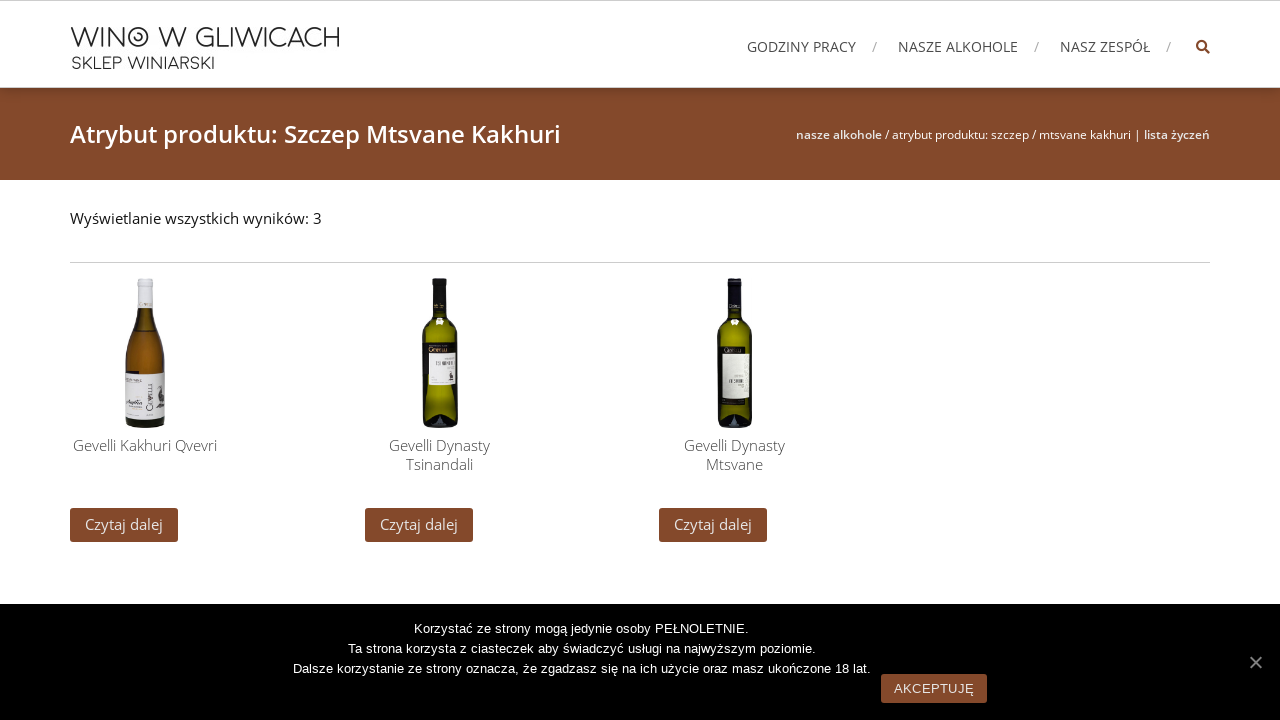

--- FILE ---
content_type: text/html; charset=UTF-8
request_url: https://winowgliwicach.pl/szczep/mtsvane-kakhuri/
body_size: 7073
content:
<!DOCTYPE html>
<html lang="pl-PL">
<head>
<meta charset="UTF-8">
<meta name="viewport" content="width=device-width, initial-scale=1">
<link rel="profile" href="http://gmpg.org/xfn/11">
<link rel="pingback" href="https://winowgliwicach.pl/xmlrpc.php">

<title>Mtsvane Kakhuri &#8211; Wino w Gliwicach</title>
<link rel='dns-prefetch' href='//www.google.com' />
<link rel='dns-prefetch' href='//s.w.org' />
<link rel="alternate" type="application/rss+xml" title="Wino w Gliwicach &raquo; Kanał z wpisami" href="https://winowgliwicach.pl/feed/" />
<link rel="alternate" type="application/rss+xml" title="Wino w Gliwicach &raquo; Kanał z komentarzami" href="https://winowgliwicach.pl/comments/feed/" />
<link rel="alternate" type="application/rss+xml" title="Kanał Wino w Gliwicach &raquo; Mtsvane Kakhuri Szczep" href="https://winowgliwicach.pl/szczep/mtsvane-kakhuri/feed/" />
		<script type="text/javascript">
			window._wpemojiSettings = {"baseUrl":"https:\/\/s.w.org\/images\/core\/emoji\/13.0.0\/72x72\/","ext":".png","svgUrl":"https:\/\/s.w.org\/images\/core\/emoji\/13.0.0\/svg\/","svgExt":".svg","source":{"concatemoji":"https:\/\/winowgliwicach.pl\/wp-includes\/js\/wp-emoji-release.min.js?ver=5.5.17"}};
			!function(e,a,t){var n,r,o,i=a.createElement("canvas"),p=i.getContext&&i.getContext("2d");function s(e,t){var a=String.fromCharCode;p.clearRect(0,0,i.width,i.height),p.fillText(a.apply(this,e),0,0);e=i.toDataURL();return p.clearRect(0,0,i.width,i.height),p.fillText(a.apply(this,t),0,0),e===i.toDataURL()}function c(e){var t=a.createElement("script");t.src=e,t.defer=t.type="text/javascript",a.getElementsByTagName("head")[0].appendChild(t)}for(o=Array("flag","emoji"),t.supports={everything:!0,everythingExceptFlag:!0},r=0;r<o.length;r++)t.supports[o[r]]=function(e){if(!p||!p.fillText)return!1;switch(p.textBaseline="top",p.font="600 32px Arial",e){case"flag":return s([127987,65039,8205,9895,65039],[127987,65039,8203,9895,65039])?!1:!s([55356,56826,55356,56819],[55356,56826,8203,55356,56819])&&!s([55356,57332,56128,56423,56128,56418,56128,56421,56128,56430,56128,56423,56128,56447],[55356,57332,8203,56128,56423,8203,56128,56418,8203,56128,56421,8203,56128,56430,8203,56128,56423,8203,56128,56447]);case"emoji":return!s([55357,56424,8205,55356,57212],[55357,56424,8203,55356,57212])}return!1}(o[r]),t.supports.everything=t.supports.everything&&t.supports[o[r]],"flag"!==o[r]&&(t.supports.everythingExceptFlag=t.supports.everythingExceptFlag&&t.supports[o[r]]);t.supports.everythingExceptFlag=t.supports.everythingExceptFlag&&!t.supports.flag,t.DOMReady=!1,t.readyCallback=function(){t.DOMReady=!0},t.supports.everything||(n=function(){t.readyCallback()},a.addEventListener?(a.addEventListener("DOMContentLoaded",n,!1),e.addEventListener("load",n,!1)):(e.attachEvent("onload",n),a.attachEvent("onreadystatechange",function(){"complete"===a.readyState&&t.readyCallback()})),(n=t.source||{}).concatemoji?c(n.concatemoji):n.wpemoji&&n.twemoji&&(c(n.twemoji),c(n.wpemoji)))}(window,document,window._wpemojiSettings);
		</script>
		<style type="text/css">
img.wp-smiley,
img.emoji {
	display: inline !important;
	border: none !important;
	box-shadow: none !important;
	height: 1em !important;
	width: 1em !important;
	margin: 0 .07em !important;
	vertical-align: -0.1em !important;
	background: none !important;
	padding: 0 !important;
}
</style>
	<link rel='stylesheet' id='wp-block-library-css'  href='https://winowgliwicach.pl/wp-includes/css/dist/block-library/style.min.css?ver=5.5.17' type='text/css' media='all' />
<link rel='stylesheet' id='wp-block-library-theme-css'  href='https://winowgliwicach.pl/wp-includes/css/dist/block-library/theme.min.css?ver=5.5.17' type='text/css' media='all' />
<link rel='stylesheet' id='wc-block-vendors-style-css'  href='https://winowgliwicach.pl/wp-content/plugins/woocommerce/packages/woocommerce-blocks/build/vendors-style.css?ver=3.6.0' type='text/css' media='all' />
<link rel='stylesheet' id='wc-block-style-css'  href='https://winowgliwicach.pl/wp-content/plugins/woocommerce/packages/woocommerce-blocks/build/style.css?ver=3.6.0' type='text/css' media='all' />
<link rel='stylesheet' id='age-gate-css'  href='https://winowgliwicach.pl/wp-content/plugins/age-gate/public/css/age-gate-public.css?ver=2.13.4' type='text/css' media='all' />
<style id='age-gate-user-options-inline-css' type='text/css'>
.age-gate-wrapper { background: transparent; }.age-gate-background-colour { background-color: rgba(0, 0, 0, 1); }.age-gate-wrapper { background: transparent; }.age-gate-background { background-image: url(https://winowgliwicach.pl/wp-content/uploads/2017/02/14375403_1609531189062385_1638385447_o.jpg); opacity: 0.6; background-position: center center; }.age-gate-form, .age-gate-form label, .age-gate-form h1, .age-gate-form h2, .age-gate-form p { color: #000000; }
</style>
<link rel='stylesheet' id='contact-form-7-css'  href='https://winowgliwicach.pl/wp-content/plugins/contact-form-7/includes/css/styles.css?ver=5.3' type='text/css' media='all' />
<link rel='stylesheet' id='cookie-notice-front-css'  href='https://winowgliwicach.pl/wp-content/plugins/cookie-notice/css/front.min.css?ver=5.5.17' type='text/css' media='all' />
<link rel='stylesheet' id='woocommerce-layout-css'  href='https://winowgliwicach.pl/wp-content/plugins/woocommerce/assets/css/woocommerce-layout.css?ver=4.7.4' type='text/css' media='all' />
<link rel='stylesheet' id='woocommerce-smallscreen-css'  href='https://winowgliwicach.pl/wp-content/plugins/woocommerce/assets/css/woocommerce-smallscreen.css?ver=4.7.4' type='text/css' media='only screen and (max-width: 768px)' />
<link rel='stylesheet' id='woocommerce-general-css'  href='https://winowgliwicach.pl/wp-content/plugins/woocommerce/assets/css/woocommerce.css?ver=4.7.4' type='text/css' media='all' />
<style id='woocommerce-inline-inline-css' type='text/css'>
.woocommerce form .form-row .required { visibility: visible; }
</style>
<link rel='stylesheet' id='accesspress-root-step3-css-css'  href='https://winowgliwicach.pl/wp-content/themes/accesspress-root1/css/off-canvas-menu.css?ver=5.5.17' type='text/css' media='all' />
<link rel='stylesheet' id='accesspress-root-font-awesome-css-all-css'  href='https://winowgliwicach.pl/wp-content/themes/accesspress-root1/optimize/fonts/font-awesome/css/all.min.css?ver=5.5.17' type='text/css' media='all' />
<link rel='stylesheet' id='accesspress-root-open-sans-css'  href='https://winowgliwicach.pl/wp-content/themes/accesspress-root1/optimize/fonts/open-sans/css/open-sans.css?ver=5.5.17' type='text/css' media='all' />
<link rel='stylesheet' id='accesspress-root-oswald-css'  href='https://winowgliwicach.pl/wp-content/themes/accesspress-root1/optimize/fonts/oswald/css/oswald.css?ver=5.5.17' type='text/css' media='all' />
<link rel='stylesheet' id='accesspress-root-bx-slider-css-css'  href='https://winowgliwicach.pl/wp-content/themes/accesspress-root1/css/jquery.bxslider.css?ver=5.5.17' type='text/css' media='all' />
<link rel='stylesheet' id='accesspress-root-nivo-lightbox-css-css'  href='https://winowgliwicach.pl/wp-content/themes/accesspress-root1/css/nivo-lightbox.css?ver=5.5.17' type='text/css' media='all' />
<link rel='stylesheet' id='accesspress-root-woocommerce-style-css'  href='https://winowgliwicach.pl/wp-content/themes/accesspress-root1/woocommerce/woocommerce-style.css?ver=5.5.17' type='text/css' media='all' />
<link rel='stylesheet' id='accesspress-root-style-css'  href='https://winowgliwicach.pl/wp-content/themes/accesspress-root1/style.css?ver=5.5.17' type='text/css' media='all' />
<style id='accesspress-root-style-inline-css' type='text/css'>

                #site-navigation > ul > li > a:hover,
                #site-navigation > ul > li.current-menu-item > a,
                #site-navigation > ul > li.current-menu-ancestor > a,
                .search-icon a,
                #site-navigation ul li ul.sub-menu > li:hover > a,
                #site-navigation ul li ul.sub-menu > li.current-menu-item > a,
                #site-navigation ul li ul.sub-menu > li.current-menu-ancestor > a,
                .color-bold, .message-title span,
                .cta-banner-btn a,
                .feature-block .feature-icon,
                .feature-title a:hover,
                .feature-content a,
                #blog .blog-title a:hover,
                .blog-comments a:hover,
                .feature-read-more, .info-read-more,
                .feature-read-more:hover, .info-read-more:hover,
                .widget a:hover, .widget a:hover:before,
                .copyright a:hover, .social-icon a:hover,
                .logged-in-as a,
                .widget_search button, .oops,
                .error404 .not_found,
                .cat-links a:hover, .tags-links a:hover,
                .contact-info-wrap a, .search-icon a:hover{
                    color: #84492b; 
                }
                .main-navigation ul ul,
                .caption-read-more:hover,
                #main-slider .bx-pager-item a:hover,
                #main-slider .bx-pager-item a.active,
                #message-slider .bx-controls .bx-pager-item a:hover,
                #message-slider .bx-controls .bx-pager-item a.active,
                .project-block-wrap .bx-controls .bx-pager-item a:hover,
                .project-block-wrap .bx-controls .bx-pager-item a.active,
                .cta-banner-btn a:hover,
                .service-overlay a,
                .blog-overlay a,
                .blog-date, .project-content-wrap,
                .page_header_wrap, .edit-link a,
                #respond input#submit,
                .error404 .error-num .num,
                button, input[type="button"], input[type="reset"], input[type="submit"],
                .nav-previous a, .nav-next a{
                    background: #84492b 
                }
                .search-box{
                    background: rgba(132,73,43,0.7);
                }
                .service-overlay a:hover,
                .blog-overlay a:hover,
                .edit-link a:hover,
                #respond input#submit:hover{
                    background: #6a3a22 
                }
                .caption-read-more:hover,
                .cta-banner-btn a,
                .feature-block .feature-icon,
                .feature-read-more, .info-read-more,
                .feature-read-more:hover, .info-read-more:hover,
                .testimonail-content-wrap,
                .secondary-left .widget, .secondary-right .widget,
                button, input[type="button"], input[type="reset"], input[type="submit"]{
                    border-color: #84492b 
                }
                .main-navigation ul ul:before{
                    border-bottom-color: #84492b 
                }
                .blog-date:hover:after{
                    box-shadow: 0 0 0 1px #84492b; 
                }
                @media (max-width: 767px){
                    #top .nav-btn, .js-ready #nav{
                        background: #84492b !important;
                    }
                }
                .js-ready #nav .close-btn{
                    background: #6a3a22 !important;
                }
</style>
<link rel='stylesheet' id='accesspress-root-responsive-css'  href='https://winowgliwicach.pl/wp-content/themes/accesspress-root1/css/responsive.css?ver=5.5.17' type='text/css' media='all' />
<script type='text/javascript' src='https://winowgliwicach.pl/wp-includes/js/jquery/jquery.js?ver=1.12.4-wp' id='jquery-core-js'></script>
<script type='text/javascript' id='cookie-notice-front-js-extra'>
/* <![CDATA[ */
var cnArgs = {"ajaxUrl":"https:\/\/winowgliwicach.pl\/wp-admin\/admin-ajax.php","nonce":"e46a6f4431","hideEffect":"fade","position":"bottom","onScroll":"0","onScrollOffset":"100","onClick":"0","cookieName":"cookie_notice_accepted","cookieTime":"604800","cookieTimeRejected":"2592000","cookiePath":"\/","cookieDomain":"","redirection":"0","cache":"0","refuse":"0","revokeCookies":"0","revokeCookiesOpt":"automatic","secure":"1","coronabarActive":"0"};
/* ]]> */
</script>
<script type='text/javascript' src='https://winowgliwicach.pl/wp-content/plugins/cookie-notice/js/front.min.js?ver=1.3.2' id='cookie-notice-front-js'></script>
<script type='text/javascript' src='https://winowgliwicach.pl/wp-content/themes/accesspress-root1/js/modernizr.min.js?ver=1.2.0' id='accesspress-root-modernizr-js'></script>
<link rel="https://api.w.org/" href="https://winowgliwicach.pl/wp-json/" /><link rel="EditURI" type="application/rsd+xml" title="RSD" href="https://winowgliwicach.pl/xmlrpc.php?rsd" />
<link rel="wlwmanifest" type="application/wlwmanifest+xml" href="https://winowgliwicach.pl/wp-includes/wlwmanifest.xml" /> 
<meta name="generator" content="WordPress 5.5.17" />
<meta name="generator" content="WooCommerce 4.7.4" />
    <script type="text/javascript">
        jQuery(function($){
			$('#main-slider .bx-slider').bxSlider({
				adaptiveHeight: true,
				pager: false,
				controls: false,
				mode: 'fade',
				auto : false,
				pause: '5000',
				speed: '5000',
                touchEnabled: false
			});				
		});
    </script>
    <style>html body, html body.boxed{background:#ffffff}</style>	<noscript><style>.woocommerce-product-gallery{ opacity: 1 !important; }</style></noscript>
	<link rel="icon" href="https://winowgliwicach.pl/wp-content/uploads/2016/03/cropped-cropped-wino_logo_na_czerni-32x32.jpg" sizes="32x32" />
<link rel="icon" href="https://winowgliwicach.pl/wp-content/uploads/2016/03/cropped-cropped-wino_logo_na_czerni-192x192.jpg" sizes="192x192" />
<link rel="apple-touch-icon" href="https://winowgliwicach.pl/wp-content/uploads/2016/03/cropped-cropped-wino_logo_na_czerni-180x180.jpg" />
<meta name="msapplication-TileImage" content="https://winowgliwicach.pl/wp-content/uploads/2016/03/cropped-cropped-wino_logo_na_czerni-270x270.jpg" />

<!-- AccessPress Custom CSS Starts -->
<style type="text/css">
/* AccessPress Custom CSS : AccessPress Themes team */
@import url('https://winowgliwicach.pl/wp-content/plugins/accesspress-custom-css/css/frontend/apccss.css?1769900054');
/* AccessPressThemes: https://accesspressthemes.com */
</style>
<!-- AccessPress Custom CSS Ends -->
 
</head>

<body class="archive tax-pa_szczep term-mtsvane-kakhuri term-263 wp-embed-responsive theme-accesspress-root1 cookies-not-set woocommerce woocommerce-page woocommerce-no-js group-blog full-width">
<div id="outer-wrap">
<div id="inner-wrap"> 
<div id="page" class="site">
	<header id="masthead" class="site-header">
		<div class="ak-container">
			<div id="site-branding" class="clearfix">
							<a class="site-logo" href="https://winowgliwicach.pl/"><img src="https://winowgliwicach.pl/wp-content/uploads/2016/05/logo_text2.jpg" alt="Wino w Gliwicach"/> </a> 
					
			</div><!-- .site-branding -->

			<div class="right-header">
				<nav id="site-navigation" class="main-navigation" role="navigation">
					<a class="menu-toggle">Menu</a>
					<ul id="menu-menu-glowne" class="menu"><li id="menu-item-290" class="menu-item menu-item-type-post_type menu-item-object-page menu-item-290"><a href="https://winowgliwicach.pl/godziny-pracy/">Godziny pracy</a></li>
<li id="menu-item-387" class="menu-item menu-item-type-custom menu-item-object-custom menu-item-387"><a href="https://winowgliwicach.pl/kategoria-produktu/kraj/">Nasze alkohole</a></li>
<li id="menu-item-196" class="menu-item menu-item-type-post_type menu-item-object-page menu-item-196"><a href="https://winowgliwicach.pl/nasz-zespol/">Nasz Zespół</a></li>
</ul>				</nav><!-- #site-navigation -->

				<div class="search-icon">
					<a href="javascript:void(0)"><i class="fa fa-search"></i></a>

					<div class="search-box">
						<div class="close"> &times; </div>
							<form method="get" class="searchform" action="https://winowgliwicach.pl/" role="search">
		<input type="text" name="s" value="" class="search-field" placeholder="Wpisz coś i naciśnij Enter, aby rozpocząć wyszukiwanie..." />
        <button type="submit" name="submit" class="searchsubmit"><i class="fa fa-search"></i></button> 
	</form>
					</div>
				</div> <!--  search-icon-->
			</div> <!-- right-header -->
			<div id="top" class="hide"> 
				<div class="block">
					<a href="#nav" id="nav-open-btn" class="nav-btn">
						<span class="nav-row"> </span>
						<span class="nav-row"> </span>
						<span class="nav-row"> </span>
					</a>
				</div>
			</div>
		</div>
	</header><!-- #masthead -->

	<nav id="nav" role="navigation" class="hide"> 
		<div class="block">
			<ul id="menu-menu-glowne-1" class="menu"><li class="menu-item menu-item-type-post_type menu-item-object-page menu-item-290"><a href="https://winowgliwicach.pl/godziny-pracy/">Godziny pracy</a></li>
<li class="menu-item menu-item-type-custom menu-item-object-custom menu-item-387"><a href="https://winowgliwicach.pl/kategoria-produktu/kraj/">Nasze alkohole</a></li>
<li class="menu-item menu-item-type-post_type menu-item-object-page menu-item-196"><a href="https://winowgliwicach.pl/nasz-zespol/">Nasz Zespół</a></li>
</ul>			<a href="#top" id="nav-close-btn" class="close-btn">&times;</a>
		</div>
	</nav><!-- #site-navigation -->

	<div id="content" class="site-content">
	<div class="page_header_wrap clearfix"><div class="ak-container"><header class="entry-header"><h1 class="entry-title">  Atrybut produktu: Szczep  Mtsvane Kakhuri</h1></header><div id="accesspress-breadcrumb"><a href="https://winowgliwicach.pl/kategoria-produktu/kraj/">Nasze alkohole</a>&nbsp;&#47;&nbsp;Atrybut produktu: Szczep&nbsp;&#47;&nbsp;Mtsvane Kakhuri | <a href="https://winowgliwicach.pl/moja-lista-zyczen/">lista życzeń</a></div></div></div><main id="main" class="site-main"><header class="woocommerce-products-header">
			</header>

<div class="woocommerce-notices-wrapper"></div><p class="woocommerce-result-count">
	Wyświetlanie wszystkich wyników: 3</p>
<ul class="products columns-4">
</ul><hr><ul class="products columns-4"><li class="blog_layout1 odd-post product type-product post-665 status-publish first instock product_cat-biale product_cat-gruzja product_cat-wytrawne has-post-thumbnail shipping-taxable product-type-simple">
	<a href="https://winowgliwicach.pl/produkt/gevelli-kakhuri-qvevri/" class="woocommerce-LoopProduct-link woocommerce-loop-product__link"><div class="catalog-imagewrapper"><img width="135" height="500" src="https://winowgliwicach.pl/wp-content/uploads/2019/05/O_Gevelli_Kakhuri_Qvevri.jpg" class="attachment-shop_catalog size-shop_catalog wp-post-image" alt="" loading="lazy" srcset="https://winowgliwicach.pl/wp-content/uploads/2019/05/O_Gevelli_Kakhuri_Qvevri.jpg 135w, https://winowgliwicach.pl/wp-content/uploads/2019/05/O_Gevelli_Kakhuri_Qvevri-81x300.jpg 81w" sizes="(max-width: 135px) 100vw, 135px" /></div><h2 class="woocommerce-loop-product__title">Gevelli Kakhuri Qvevri</h2>
</a><a href="https://winowgliwicach.pl/produkt/gevelli-kakhuri-qvevri/" data-quantity="1" class="button product_type_simple" data-product_id="665" data-product_sku="gevelli-kakhuri-qvevri" aria-label="Przeczytaj więcej o &bdquo;Gevelli Kakhuri Qvevri&rdquo;" rel="nofollow">Czytaj dalej</a></li>
<li class="blog_layout1 even-post product type-product post-664 status-publish instock product_cat-biale product_cat-gruzja product_cat-wytrawne has-post-thumbnail shipping-taxable product-type-simple">
	<a href="https://winowgliwicach.pl/produkt/gevelli-dynasty-tsinandali/" class="woocommerce-LoopProduct-link woocommerce-loop-product__link"><div class="catalog-imagewrapper"><img width="119" height="500" src="https://winowgliwicach.pl/wp-content/uploads/2019/05/O_Gevelli_Dynasty_Tsinandali.jpg" class="attachment-shop_catalog size-shop_catalog wp-post-image" alt="" loading="lazy" srcset="https://winowgliwicach.pl/wp-content/uploads/2019/05/O_Gevelli_Dynasty_Tsinandali.jpg 119w, https://winowgliwicach.pl/wp-content/uploads/2019/05/O_Gevelli_Dynasty_Tsinandali-36x150.jpg 36w" sizes="(max-width: 119px) 100vw, 119px" /></div><h2 class="woocommerce-loop-product__title">Gevelli Dynasty Tsinandali</h2>
</a><a href="https://winowgliwicach.pl/produkt/gevelli-dynasty-tsinandali/" data-quantity="1" class="button product_type_simple" data-product_id="664" data-product_sku="gevelli-dynasty-tsinandali" aria-label="Przeczytaj więcej o &bdquo;Gevelli Dynasty Tsinandali&rdquo;" rel="nofollow">Czytaj dalej</a></li>
<li class="blog_layout1 odd-post product type-product post-659 status-publish instock product_cat-biale product_cat-gruzja product_cat-wytrawne has-post-thumbnail shipping-taxable product-type-simple">
	<a href="https://winowgliwicach.pl/produkt/gevelli-dynasty-mtsvane/" class="woocommerce-LoopProduct-link woocommerce-loop-product__link"><div class="catalog-imagewrapper"><img width="117" height="500" src="https://winowgliwicach.pl/wp-content/uploads/2019/05/O_Gevelli_Dynasty_Mtsvane.jpg" class="attachment-shop_catalog size-shop_catalog wp-post-image" alt="" loading="lazy" srcset="https://winowgliwicach.pl/wp-content/uploads/2019/05/O_Gevelli_Dynasty_Mtsvane.jpg 117w, https://winowgliwicach.pl/wp-content/uploads/2019/05/O_Gevelli_Dynasty_Mtsvane-35x150.jpg 35w, https://winowgliwicach.pl/wp-content/uploads/2019/05/O_Gevelli_Dynasty_Mtsvane-70x300.jpg 70w" sizes="(max-width: 117px) 100vw, 117px" /></div><h2 class="woocommerce-loop-product__title">Gevelli Dynasty Mtsvane</h2>
</a><a href="https://winowgliwicach.pl/produkt/gevelli-dynasty-mtsvane/" data-quantity="1" class="button product_type_simple" data-product_id="659" data-product_sku="gevelli-dynasty-mtsvane" aria-label="Przeczytaj więcej o &bdquo;Gevelli Dynasty Mtsvane&rdquo;" rel="nofollow">Czytaj dalej</a></li>
</ul>
</div>
	</div><!-- #content -->

	<footer id="colophon">
		<div id="top-footer" class="clearfix columns-0">
			<div class="ak-container">
			<div class="top-footer-wrap clearfix">
						
			
			
						</div>
			</div>
		</div> <!-- top footer end -->

				<div id="middle-footer">
			<div class="ak-container">
				<div class="footer-menu">
					<div class="menu-menu-glowne-container"><ul id="menu-menu-glowne-2" class="menu"><li class="menu-item menu-item-type-post_type menu-item-object-page menu-item-290"><a href="https://winowgliwicach.pl/godziny-pracy/">Godziny pracy</a></li>
<li class="menu-item menu-item-type-custom menu-item-object-custom menu-item-387"><a href="https://winowgliwicach.pl/kategoria-produktu/kraj/">Nasze alkohole</a></li>
<li class="menu-item menu-item-type-post_type menu-item-object-page menu-item-196"><a href="https://winowgliwicach.pl/nasz-zespol/">Nasz Zespół</a></li>
</ul></div>				</div>
			</div>
		</div> <!-- middle-footr end -->
		
		<div id="bottom-footer" class="clearfix">
			<div class="ak-container">
				<div class="copyright">WordPress Theme:  <a title="AccessPress Themes" href="http://accesspressthemes.com/wordpress-themes/accesspress-root">AccessPress Root</a>  by AccessPress Themes </div>
				<ul class="social-icon">
					                    <a href="https://www.facebook.com/Wino-w-Gliwicach-473866412663464" class="facebook" data-title="Facebook" target="_blank"><i class="fab fa-facebook-square"></i></a>
        
        
                    <a href="#" class="gplus" data-title="Google Plus" target="_blank"><i class="fab fa-google-plus-g"></i></a>
        
        
        
        
        
        
            				</ul>
			</div>
		</div> <!-- bottom footer end -->
	</footer><!-- #colophon --> 
</div><!-- #page -->
</div> <!-- Inner wrap -->
</div> <!-- Outer wrap -->
<script type="application/ld+json">{"@context":"https:\/\/schema.org\/","@type":"BreadcrumbList","itemListElement":[{"@type":"ListItem","position":1,"item":{"name":"Nasze alkohole","@id":"https:\/\/winowgliwicach.pl\/kategoria-produktu\/kraj\/"}},{"@type":"ListItem","position":2,"item":{"name":"Atrybut produktu: Szczep","@id":"https:\/\/winowgliwicach.pl\/szczep\/mtsvane-kakhuri\/"}},{"@type":"ListItem","position":3,"item":{"name":"Mtsvane Kakhuri","@id":"https:\/\/winowgliwicach.pl\/szczep\/mtsvane-kakhuri\/"}}]}</script>	<script type="text/javascript">
		(function () {
			var c = document.body.className;
			c = c.replace(/woocommerce-no-js/, 'woocommerce-js');
			document.body.className = c;
		})()
	</script>
	<script type='text/javascript' id='age-gate-js-extra'>
/* <![CDATA[ */
var age_gate_params = {"errors":{"cookies":"Twoja przegl\u0105darka blokuje ciasteczka. Mog\u0105 wyst\u0105pi\u0107 problemy z korzystaniem z serwisu.","fail":"You are not old enough to view this content"},"settings":{"rechallenge":true}};
/* ]]> */
</script>
<script type='text/javascript' src='https://winowgliwicach.pl/wp-content/plugins/age-gate/public/js/age-gate-public-cookie.js?ver=2.13.4' id='age-gate-js'></script>
<script type='text/javascript' src='https://winowgliwicach.pl/wp-content/plugins/age-gate/public/js/age-gate-shortcode.js?ver=2.13.4' id='age-gate-sc-js'></script>
<script type='text/javascript' id='contact-form-7-js-extra'>
/* <![CDATA[ */
var wpcf7 = {"apiSettings":{"root":"https:\/\/winowgliwicach.pl\/wp-json\/contact-form-7\/v1","namespace":"contact-form-7\/v1"}};
/* ]]> */
</script>
<script type='text/javascript' src='https://winowgliwicach.pl/wp-content/plugins/contact-form-7/includes/js/scripts.js?ver=5.3' id='contact-form-7-js'></script>
<script type='text/javascript' src='https://winowgliwicach.pl/wp-content/plugins/woocommerce/assets/js/jquery-blockui/jquery.blockUI.min.js?ver=2.70' id='jquery-blockui-js'></script>
<script type='text/javascript' src='https://winowgliwicach.pl/wp-content/plugins/woocommerce/assets/js/js-cookie/js.cookie.min.js?ver=2.1.4' id='js-cookie-js'></script>
<script type='text/javascript' id='woocommerce-js-extra'>
/* <![CDATA[ */
var woocommerce_params = {"ajax_url":"\/wp-admin\/admin-ajax.php","wc_ajax_url":"\/?wc-ajax=%%endpoint%%"};
/* ]]> */
</script>
<script type='text/javascript' src='https://winowgliwicach.pl/wp-content/plugins/woocommerce/assets/js/frontend/woocommerce.min.js?ver=4.7.4' id='woocommerce-js'></script>
<script type='text/javascript' id='wc-cart-fragments-js-extra'>
/* <![CDATA[ */
var wc_cart_fragments_params = {"ajax_url":"\/wp-admin\/admin-ajax.php","wc_ajax_url":"\/?wc-ajax=%%endpoint%%","cart_hash_key":"wc_cart_hash_912701d05667d8ec5289aeaca9c747c8","fragment_name":"wc_fragments_912701d05667d8ec5289aeaca9c747c8","request_timeout":"5000"};
/* ]]> */
</script>
<script type='text/javascript' src='https://winowgliwicach.pl/wp-content/plugins/woocommerce/assets/js/frontend/cart-fragments.min.js?ver=4.7.4' id='wc-cart-fragments-js'></script>
<script type='text/javascript' src='https://www.google.com/recaptcha/api.js?render=6Le50JwUAAAAAE78mbwT-illd0Me478AaVrtjAAc&#038;ver=3.0' id='google-recaptcha-js'></script>
<script type='text/javascript' id='wpcf7-recaptcha-js-extra'>
/* <![CDATA[ */
var wpcf7_recaptcha = {"sitekey":"6Le50JwUAAAAAE78mbwT-illd0Me478AaVrtjAAc","actions":{"homepage":"homepage","contactform":"contactform"}};
/* ]]> */
</script>
<script type='text/javascript' src='https://winowgliwicach.pl/wp-content/plugins/contact-form-7/modules/recaptcha/script.js?ver=5.3' id='wpcf7-recaptcha-js'></script>
<script type='text/javascript' src='https://winowgliwicach.pl/wp-content/themes/accesspress-root1/js/jquery.bxslider.min.js?ver=4.2.1' id='accesspress-root-bx-slider-js-js'></script>
<script type='text/javascript' src='https://winowgliwicach.pl/wp-content/themes/accesspress-root1/js/jquery.actual.min.js?ver=1.0.16' id='accesspress-root-actual-js-js'></script>
<script type='text/javascript' src='https://winowgliwicach.pl/wp-content/themes/accesspress-root1/js/nivo-lightbox.min.js?ver=1.2.0' id='accesspress-root-lightbox-js-js'></script>
<script type='text/javascript' src='https://winowgliwicach.pl/wp-content/themes/accesspress-root1/js/custom.js?ver=1.0' id='accesspress-root-custom-js-js'></script>
<script type='text/javascript' src='https://winowgliwicach.pl/wp-content/themes/accesspress-root1/js/off-canvas-menu.js?ver=1.0.0' id='accesspress-root-off-canvas-menu-js-js'></script>
<script type='text/javascript' src='https://winowgliwicach.pl/wp-includes/js/wp-embed.min.js?ver=5.5.17' id='wp-embed-js'></script>

		<!-- Cookie Notice plugin v1.3.2 by Digital Factory https://dfactory.eu/ -->
		<div id="cookie-notice" role="banner" class="cookie-notice-hidden cookie-revoke-hidden cn-position-bottom" aria-label="Informacja o ciasteczkach" style="background-color: rgba(0,0,0,1);"><div class="cookie-notice-container" style="color: #fff;"><span id="cn-notice-text" class="cn-text-container">Korzystać ze strony mogą jedynie osoby PEŁNOLETNIE.</br>
Ta strona korzysta z ciasteczek aby świadczyć usługi na najwyższym poziomie.</br>
Dalsze korzystanie ze strony oznacza, że zgadzasz się na ich użycie oraz masz ukończone 18 lat.</br></br></span><span id="cn-notice-buttons" class="cn-buttons-container"><a href="#" id="cn-accept-cookie" data-cookie-set="accept" class="cn-set-cookie cn-button bootstrap button" aria-label="AKCEPTUJĘ">AKCEPTUJĘ</a></span><a href="javascript:void(0);" id="cn-close-notice" data-cookie-set="accept" class="cn-close-icon" aria-label="AKCEPTUJĘ"></a></div>
			
		</div>
		<!-- / Cookie Notice plugin -->
</body>
</html>

--- FILE ---
content_type: text/html; charset=utf-8
request_url: https://www.google.com/recaptcha/api2/anchor?ar=1&k=6Le50JwUAAAAAE78mbwT-illd0Me478AaVrtjAAc&co=aHR0cHM6Ly93aW5vd2dsaXdpY2FjaC5wbDo0NDM.&hl=en&v=N67nZn4AqZkNcbeMu4prBgzg&size=invisible&anchor-ms=20000&execute-ms=30000&cb=pvev23uqdbc7
body_size: 48919
content:
<!DOCTYPE HTML><html dir="ltr" lang="en"><head><meta http-equiv="Content-Type" content="text/html; charset=UTF-8">
<meta http-equiv="X-UA-Compatible" content="IE=edge">
<title>reCAPTCHA</title>
<style type="text/css">
/* cyrillic-ext */
@font-face {
  font-family: 'Roboto';
  font-style: normal;
  font-weight: 400;
  font-stretch: 100%;
  src: url(//fonts.gstatic.com/s/roboto/v48/KFO7CnqEu92Fr1ME7kSn66aGLdTylUAMa3GUBHMdazTgWw.woff2) format('woff2');
  unicode-range: U+0460-052F, U+1C80-1C8A, U+20B4, U+2DE0-2DFF, U+A640-A69F, U+FE2E-FE2F;
}
/* cyrillic */
@font-face {
  font-family: 'Roboto';
  font-style: normal;
  font-weight: 400;
  font-stretch: 100%;
  src: url(//fonts.gstatic.com/s/roboto/v48/KFO7CnqEu92Fr1ME7kSn66aGLdTylUAMa3iUBHMdazTgWw.woff2) format('woff2');
  unicode-range: U+0301, U+0400-045F, U+0490-0491, U+04B0-04B1, U+2116;
}
/* greek-ext */
@font-face {
  font-family: 'Roboto';
  font-style: normal;
  font-weight: 400;
  font-stretch: 100%;
  src: url(//fonts.gstatic.com/s/roboto/v48/KFO7CnqEu92Fr1ME7kSn66aGLdTylUAMa3CUBHMdazTgWw.woff2) format('woff2');
  unicode-range: U+1F00-1FFF;
}
/* greek */
@font-face {
  font-family: 'Roboto';
  font-style: normal;
  font-weight: 400;
  font-stretch: 100%;
  src: url(//fonts.gstatic.com/s/roboto/v48/KFO7CnqEu92Fr1ME7kSn66aGLdTylUAMa3-UBHMdazTgWw.woff2) format('woff2');
  unicode-range: U+0370-0377, U+037A-037F, U+0384-038A, U+038C, U+038E-03A1, U+03A3-03FF;
}
/* math */
@font-face {
  font-family: 'Roboto';
  font-style: normal;
  font-weight: 400;
  font-stretch: 100%;
  src: url(//fonts.gstatic.com/s/roboto/v48/KFO7CnqEu92Fr1ME7kSn66aGLdTylUAMawCUBHMdazTgWw.woff2) format('woff2');
  unicode-range: U+0302-0303, U+0305, U+0307-0308, U+0310, U+0312, U+0315, U+031A, U+0326-0327, U+032C, U+032F-0330, U+0332-0333, U+0338, U+033A, U+0346, U+034D, U+0391-03A1, U+03A3-03A9, U+03B1-03C9, U+03D1, U+03D5-03D6, U+03F0-03F1, U+03F4-03F5, U+2016-2017, U+2034-2038, U+203C, U+2040, U+2043, U+2047, U+2050, U+2057, U+205F, U+2070-2071, U+2074-208E, U+2090-209C, U+20D0-20DC, U+20E1, U+20E5-20EF, U+2100-2112, U+2114-2115, U+2117-2121, U+2123-214F, U+2190, U+2192, U+2194-21AE, U+21B0-21E5, U+21F1-21F2, U+21F4-2211, U+2213-2214, U+2216-22FF, U+2308-230B, U+2310, U+2319, U+231C-2321, U+2336-237A, U+237C, U+2395, U+239B-23B7, U+23D0, U+23DC-23E1, U+2474-2475, U+25AF, U+25B3, U+25B7, U+25BD, U+25C1, U+25CA, U+25CC, U+25FB, U+266D-266F, U+27C0-27FF, U+2900-2AFF, U+2B0E-2B11, U+2B30-2B4C, U+2BFE, U+3030, U+FF5B, U+FF5D, U+1D400-1D7FF, U+1EE00-1EEFF;
}
/* symbols */
@font-face {
  font-family: 'Roboto';
  font-style: normal;
  font-weight: 400;
  font-stretch: 100%;
  src: url(//fonts.gstatic.com/s/roboto/v48/KFO7CnqEu92Fr1ME7kSn66aGLdTylUAMaxKUBHMdazTgWw.woff2) format('woff2');
  unicode-range: U+0001-000C, U+000E-001F, U+007F-009F, U+20DD-20E0, U+20E2-20E4, U+2150-218F, U+2190, U+2192, U+2194-2199, U+21AF, U+21E6-21F0, U+21F3, U+2218-2219, U+2299, U+22C4-22C6, U+2300-243F, U+2440-244A, U+2460-24FF, U+25A0-27BF, U+2800-28FF, U+2921-2922, U+2981, U+29BF, U+29EB, U+2B00-2BFF, U+4DC0-4DFF, U+FFF9-FFFB, U+10140-1018E, U+10190-1019C, U+101A0, U+101D0-101FD, U+102E0-102FB, U+10E60-10E7E, U+1D2C0-1D2D3, U+1D2E0-1D37F, U+1F000-1F0FF, U+1F100-1F1AD, U+1F1E6-1F1FF, U+1F30D-1F30F, U+1F315, U+1F31C, U+1F31E, U+1F320-1F32C, U+1F336, U+1F378, U+1F37D, U+1F382, U+1F393-1F39F, U+1F3A7-1F3A8, U+1F3AC-1F3AF, U+1F3C2, U+1F3C4-1F3C6, U+1F3CA-1F3CE, U+1F3D4-1F3E0, U+1F3ED, U+1F3F1-1F3F3, U+1F3F5-1F3F7, U+1F408, U+1F415, U+1F41F, U+1F426, U+1F43F, U+1F441-1F442, U+1F444, U+1F446-1F449, U+1F44C-1F44E, U+1F453, U+1F46A, U+1F47D, U+1F4A3, U+1F4B0, U+1F4B3, U+1F4B9, U+1F4BB, U+1F4BF, U+1F4C8-1F4CB, U+1F4D6, U+1F4DA, U+1F4DF, U+1F4E3-1F4E6, U+1F4EA-1F4ED, U+1F4F7, U+1F4F9-1F4FB, U+1F4FD-1F4FE, U+1F503, U+1F507-1F50B, U+1F50D, U+1F512-1F513, U+1F53E-1F54A, U+1F54F-1F5FA, U+1F610, U+1F650-1F67F, U+1F687, U+1F68D, U+1F691, U+1F694, U+1F698, U+1F6AD, U+1F6B2, U+1F6B9-1F6BA, U+1F6BC, U+1F6C6-1F6CF, U+1F6D3-1F6D7, U+1F6E0-1F6EA, U+1F6F0-1F6F3, U+1F6F7-1F6FC, U+1F700-1F7FF, U+1F800-1F80B, U+1F810-1F847, U+1F850-1F859, U+1F860-1F887, U+1F890-1F8AD, U+1F8B0-1F8BB, U+1F8C0-1F8C1, U+1F900-1F90B, U+1F93B, U+1F946, U+1F984, U+1F996, U+1F9E9, U+1FA00-1FA6F, U+1FA70-1FA7C, U+1FA80-1FA89, U+1FA8F-1FAC6, U+1FACE-1FADC, U+1FADF-1FAE9, U+1FAF0-1FAF8, U+1FB00-1FBFF;
}
/* vietnamese */
@font-face {
  font-family: 'Roboto';
  font-style: normal;
  font-weight: 400;
  font-stretch: 100%;
  src: url(//fonts.gstatic.com/s/roboto/v48/KFO7CnqEu92Fr1ME7kSn66aGLdTylUAMa3OUBHMdazTgWw.woff2) format('woff2');
  unicode-range: U+0102-0103, U+0110-0111, U+0128-0129, U+0168-0169, U+01A0-01A1, U+01AF-01B0, U+0300-0301, U+0303-0304, U+0308-0309, U+0323, U+0329, U+1EA0-1EF9, U+20AB;
}
/* latin-ext */
@font-face {
  font-family: 'Roboto';
  font-style: normal;
  font-weight: 400;
  font-stretch: 100%;
  src: url(//fonts.gstatic.com/s/roboto/v48/KFO7CnqEu92Fr1ME7kSn66aGLdTylUAMa3KUBHMdazTgWw.woff2) format('woff2');
  unicode-range: U+0100-02BA, U+02BD-02C5, U+02C7-02CC, U+02CE-02D7, U+02DD-02FF, U+0304, U+0308, U+0329, U+1D00-1DBF, U+1E00-1E9F, U+1EF2-1EFF, U+2020, U+20A0-20AB, U+20AD-20C0, U+2113, U+2C60-2C7F, U+A720-A7FF;
}
/* latin */
@font-face {
  font-family: 'Roboto';
  font-style: normal;
  font-weight: 400;
  font-stretch: 100%;
  src: url(//fonts.gstatic.com/s/roboto/v48/KFO7CnqEu92Fr1ME7kSn66aGLdTylUAMa3yUBHMdazQ.woff2) format('woff2');
  unicode-range: U+0000-00FF, U+0131, U+0152-0153, U+02BB-02BC, U+02C6, U+02DA, U+02DC, U+0304, U+0308, U+0329, U+2000-206F, U+20AC, U+2122, U+2191, U+2193, U+2212, U+2215, U+FEFF, U+FFFD;
}
/* cyrillic-ext */
@font-face {
  font-family: 'Roboto';
  font-style: normal;
  font-weight: 500;
  font-stretch: 100%;
  src: url(//fonts.gstatic.com/s/roboto/v48/KFO7CnqEu92Fr1ME7kSn66aGLdTylUAMa3GUBHMdazTgWw.woff2) format('woff2');
  unicode-range: U+0460-052F, U+1C80-1C8A, U+20B4, U+2DE0-2DFF, U+A640-A69F, U+FE2E-FE2F;
}
/* cyrillic */
@font-face {
  font-family: 'Roboto';
  font-style: normal;
  font-weight: 500;
  font-stretch: 100%;
  src: url(//fonts.gstatic.com/s/roboto/v48/KFO7CnqEu92Fr1ME7kSn66aGLdTylUAMa3iUBHMdazTgWw.woff2) format('woff2');
  unicode-range: U+0301, U+0400-045F, U+0490-0491, U+04B0-04B1, U+2116;
}
/* greek-ext */
@font-face {
  font-family: 'Roboto';
  font-style: normal;
  font-weight: 500;
  font-stretch: 100%;
  src: url(//fonts.gstatic.com/s/roboto/v48/KFO7CnqEu92Fr1ME7kSn66aGLdTylUAMa3CUBHMdazTgWw.woff2) format('woff2');
  unicode-range: U+1F00-1FFF;
}
/* greek */
@font-face {
  font-family: 'Roboto';
  font-style: normal;
  font-weight: 500;
  font-stretch: 100%;
  src: url(//fonts.gstatic.com/s/roboto/v48/KFO7CnqEu92Fr1ME7kSn66aGLdTylUAMa3-UBHMdazTgWw.woff2) format('woff2');
  unicode-range: U+0370-0377, U+037A-037F, U+0384-038A, U+038C, U+038E-03A1, U+03A3-03FF;
}
/* math */
@font-face {
  font-family: 'Roboto';
  font-style: normal;
  font-weight: 500;
  font-stretch: 100%;
  src: url(//fonts.gstatic.com/s/roboto/v48/KFO7CnqEu92Fr1ME7kSn66aGLdTylUAMawCUBHMdazTgWw.woff2) format('woff2');
  unicode-range: U+0302-0303, U+0305, U+0307-0308, U+0310, U+0312, U+0315, U+031A, U+0326-0327, U+032C, U+032F-0330, U+0332-0333, U+0338, U+033A, U+0346, U+034D, U+0391-03A1, U+03A3-03A9, U+03B1-03C9, U+03D1, U+03D5-03D6, U+03F0-03F1, U+03F4-03F5, U+2016-2017, U+2034-2038, U+203C, U+2040, U+2043, U+2047, U+2050, U+2057, U+205F, U+2070-2071, U+2074-208E, U+2090-209C, U+20D0-20DC, U+20E1, U+20E5-20EF, U+2100-2112, U+2114-2115, U+2117-2121, U+2123-214F, U+2190, U+2192, U+2194-21AE, U+21B0-21E5, U+21F1-21F2, U+21F4-2211, U+2213-2214, U+2216-22FF, U+2308-230B, U+2310, U+2319, U+231C-2321, U+2336-237A, U+237C, U+2395, U+239B-23B7, U+23D0, U+23DC-23E1, U+2474-2475, U+25AF, U+25B3, U+25B7, U+25BD, U+25C1, U+25CA, U+25CC, U+25FB, U+266D-266F, U+27C0-27FF, U+2900-2AFF, U+2B0E-2B11, U+2B30-2B4C, U+2BFE, U+3030, U+FF5B, U+FF5D, U+1D400-1D7FF, U+1EE00-1EEFF;
}
/* symbols */
@font-face {
  font-family: 'Roboto';
  font-style: normal;
  font-weight: 500;
  font-stretch: 100%;
  src: url(//fonts.gstatic.com/s/roboto/v48/KFO7CnqEu92Fr1ME7kSn66aGLdTylUAMaxKUBHMdazTgWw.woff2) format('woff2');
  unicode-range: U+0001-000C, U+000E-001F, U+007F-009F, U+20DD-20E0, U+20E2-20E4, U+2150-218F, U+2190, U+2192, U+2194-2199, U+21AF, U+21E6-21F0, U+21F3, U+2218-2219, U+2299, U+22C4-22C6, U+2300-243F, U+2440-244A, U+2460-24FF, U+25A0-27BF, U+2800-28FF, U+2921-2922, U+2981, U+29BF, U+29EB, U+2B00-2BFF, U+4DC0-4DFF, U+FFF9-FFFB, U+10140-1018E, U+10190-1019C, U+101A0, U+101D0-101FD, U+102E0-102FB, U+10E60-10E7E, U+1D2C0-1D2D3, U+1D2E0-1D37F, U+1F000-1F0FF, U+1F100-1F1AD, U+1F1E6-1F1FF, U+1F30D-1F30F, U+1F315, U+1F31C, U+1F31E, U+1F320-1F32C, U+1F336, U+1F378, U+1F37D, U+1F382, U+1F393-1F39F, U+1F3A7-1F3A8, U+1F3AC-1F3AF, U+1F3C2, U+1F3C4-1F3C6, U+1F3CA-1F3CE, U+1F3D4-1F3E0, U+1F3ED, U+1F3F1-1F3F3, U+1F3F5-1F3F7, U+1F408, U+1F415, U+1F41F, U+1F426, U+1F43F, U+1F441-1F442, U+1F444, U+1F446-1F449, U+1F44C-1F44E, U+1F453, U+1F46A, U+1F47D, U+1F4A3, U+1F4B0, U+1F4B3, U+1F4B9, U+1F4BB, U+1F4BF, U+1F4C8-1F4CB, U+1F4D6, U+1F4DA, U+1F4DF, U+1F4E3-1F4E6, U+1F4EA-1F4ED, U+1F4F7, U+1F4F9-1F4FB, U+1F4FD-1F4FE, U+1F503, U+1F507-1F50B, U+1F50D, U+1F512-1F513, U+1F53E-1F54A, U+1F54F-1F5FA, U+1F610, U+1F650-1F67F, U+1F687, U+1F68D, U+1F691, U+1F694, U+1F698, U+1F6AD, U+1F6B2, U+1F6B9-1F6BA, U+1F6BC, U+1F6C6-1F6CF, U+1F6D3-1F6D7, U+1F6E0-1F6EA, U+1F6F0-1F6F3, U+1F6F7-1F6FC, U+1F700-1F7FF, U+1F800-1F80B, U+1F810-1F847, U+1F850-1F859, U+1F860-1F887, U+1F890-1F8AD, U+1F8B0-1F8BB, U+1F8C0-1F8C1, U+1F900-1F90B, U+1F93B, U+1F946, U+1F984, U+1F996, U+1F9E9, U+1FA00-1FA6F, U+1FA70-1FA7C, U+1FA80-1FA89, U+1FA8F-1FAC6, U+1FACE-1FADC, U+1FADF-1FAE9, U+1FAF0-1FAF8, U+1FB00-1FBFF;
}
/* vietnamese */
@font-face {
  font-family: 'Roboto';
  font-style: normal;
  font-weight: 500;
  font-stretch: 100%;
  src: url(//fonts.gstatic.com/s/roboto/v48/KFO7CnqEu92Fr1ME7kSn66aGLdTylUAMa3OUBHMdazTgWw.woff2) format('woff2');
  unicode-range: U+0102-0103, U+0110-0111, U+0128-0129, U+0168-0169, U+01A0-01A1, U+01AF-01B0, U+0300-0301, U+0303-0304, U+0308-0309, U+0323, U+0329, U+1EA0-1EF9, U+20AB;
}
/* latin-ext */
@font-face {
  font-family: 'Roboto';
  font-style: normal;
  font-weight: 500;
  font-stretch: 100%;
  src: url(//fonts.gstatic.com/s/roboto/v48/KFO7CnqEu92Fr1ME7kSn66aGLdTylUAMa3KUBHMdazTgWw.woff2) format('woff2');
  unicode-range: U+0100-02BA, U+02BD-02C5, U+02C7-02CC, U+02CE-02D7, U+02DD-02FF, U+0304, U+0308, U+0329, U+1D00-1DBF, U+1E00-1E9F, U+1EF2-1EFF, U+2020, U+20A0-20AB, U+20AD-20C0, U+2113, U+2C60-2C7F, U+A720-A7FF;
}
/* latin */
@font-face {
  font-family: 'Roboto';
  font-style: normal;
  font-weight: 500;
  font-stretch: 100%;
  src: url(//fonts.gstatic.com/s/roboto/v48/KFO7CnqEu92Fr1ME7kSn66aGLdTylUAMa3yUBHMdazQ.woff2) format('woff2');
  unicode-range: U+0000-00FF, U+0131, U+0152-0153, U+02BB-02BC, U+02C6, U+02DA, U+02DC, U+0304, U+0308, U+0329, U+2000-206F, U+20AC, U+2122, U+2191, U+2193, U+2212, U+2215, U+FEFF, U+FFFD;
}
/* cyrillic-ext */
@font-face {
  font-family: 'Roboto';
  font-style: normal;
  font-weight: 900;
  font-stretch: 100%;
  src: url(//fonts.gstatic.com/s/roboto/v48/KFO7CnqEu92Fr1ME7kSn66aGLdTylUAMa3GUBHMdazTgWw.woff2) format('woff2');
  unicode-range: U+0460-052F, U+1C80-1C8A, U+20B4, U+2DE0-2DFF, U+A640-A69F, U+FE2E-FE2F;
}
/* cyrillic */
@font-face {
  font-family: 'Roboto';
  font-style: normal;
  font-weight: 900;
  font-stretch: 100%;
  src: url(//fonts.gstatic.com/s/roboto/v48/KFO7CnqEu92Fr1ME7kSn66aGLdTylUAMa3iUBHMdazTgWw.woff2) format('woff2');
  unicode-range: U+0301, U+0400-045F, U+0490-0491, U+04B0-04B1, U+2116;
}
/* greek-ext */
@font-face {
  font-family: 'Roboto';
  font-style: normal;
  font-weight: 900;
  font-stretch: 100%;
  src: url(//fonts.gstatic.com/s/roboto/v48/KFO7CnqEu92Fr1ME7kSn66aGLdTylUAMa3CUBHMdazTgWw.woff2) format('woff2');
  unicode-range: U+1F00-1FFF;
}
/* greek */
@font-face {
  font-family: 'Roboto';
  font-style: normal;
  font-weight: 900;
  font-stretch: 100%;
  src: url(//fonts.gstatic.com/s/roboto/v48/KFO7CnqEu92Fr1ME7kSn66aGLdTylUAMa3-UBHMdazTgWw.woff2) format('woff2');
  unicode-range: U+0370-0377, U+037A-037F, U+0384-038A, U+038C, U+038E-03A1, U+03A3-03FF;
}
/* math */
@font-face {
  font-family: 'Roboto';
  font-style: normal;
  font-weight: 900;
  font-stretch: 100%;
  src: url(//fonts.gstatic.com/s/roboto/v48/KFO7CnqEu92Fr1ME7kSn66aGLdTylUAMawCUBHMdazTgWw.woff2) format('woff2');
  unicode-range: U+0302-0303, U+0305, U+0307-0308, U+0310, U+0312, U+0315, U+031A, U+0326-0327, U+032C, U+032F-0330, U+0332-0333, U+0338, U+033A, U+0346, U+034D, U+0391-03A1, U+03A3-03A9, U+03B1-03C9, U+03D1, U+03D5-03D6, U+03F0-03F1, U+03F4-03F5, U+2016-2017, U+2034-2038, U+203C, U+2040, U+2043, U+2047, U+2050, U+2057, U+205F, U+2070-2071, U+2074-208E, U+2090-209C, U+20D0-20DC, U+20E1, U+20E5-20EF, U+2100-2112, U+2114-2115, U+2117-2121, U+2123-214F, U+2190, U+2192, U+2194-21AE, U+21B0-21E5, U+21F1-21F2, U+21F4-2211, U+2213-2214, U+2216-22FF, U+2308-230B, U+2310, U+2319, U+231C-2321, U+2336-237A, U+237C, U+2395, U+239B-23B7, U+23D0, U+23DC-23E1, U+2474-2475, U+25AF, U+25B3, U+25B7, U+25BD, U+25C1, U+25CA, U+25CC, U+25FB, U+266D-266F, U+27C0-27FF, U+2900-2AFF, U+2B0E-2B11, U+2B30-2B4C, U+2BFE, U+3030, U+FF5B, U+FF5D, U+1D400-1D7FF, U+1EE00-1EEFF;
}
/* symbols */
@font-face {
  font-family: 'Roboto';
  font-style: normal;
  font-weight: 900;
  font-stretch: 100%;
  src: url(//fonts.gstatic.com/s/roboto/v48/KFO7CnqEu92Fr1ME7kSn66aGLdTylUAMaxKUBHMdazTgWw.woff2) format('woff2');
  unicode-range: U+0001-000C, U+000E-001F, U+007F-009F, U+20DD-20E0, U+20E2-20E4, U+2150-218F, U+2190, U+2192, U+2194-2199, U+21AF, U+21E6-21F0, U+21F3, U+2218-2219, U+2299, U+22C4-22C6, U+2300-243F, U+2440-244A, U+2460-24FF, U+25A0-27BF, U+2800-28FF, U+2921-2922, U+2981, U+29BF, U+29EB, U+2B00-2BFF, U+4DC0-4DFF, U+FFF9-FFFB, U+10140-1018E, U+10190-1019C, U+101A0, U+101D0-101FD, U+102E0-102FB, U+10E60-10E7E, U+1D2C0-1D2D3, U+1D2E0-1D37F, U+1F000-1F0FF, U+1F100-1F1AD, U+1F1E6-1F1FF, U+1F30D-1F30F, U+1F315, U+1F31C, U+1F31E, U+1F320-1F32C, U+1F336, U+1F378, U+1F37D, U+1F382, U+1F393-1F39F, U+1F3A7-1F3A8, U+1F3AC-1F3AF, U+1F3C2, U+1F3C4-1F3C6, U+1F3CA-1F3CE, U+1F3D4-1F3E0, U+1F3ED, U+1F3F1-1F3F3, U+1F3F5-1F3F7, U+1F408, U+1F415, U+1F41F, U+1F426, U+1F43F, U+1F441-1F442, U+1F444, U+1F446-1F449, U+1F44C-1F44E, U+1F453, U+1F46A, U+1F47D, U+1F4A3, U+1F4B0, U+1F4B3, U+1F4B9, U+1F4BB, U+1F4BF, U+1F4C8-1F4CB, U+1F4D6, U+1F4DA, U+1F4DF, U+1F4E3-1F4E6, U+1F4EA-1F4ED, U+1F4F7, U+1F4F9-1F4FB, U+1F4FD-1F4FE, U+1F503, U+1F507-1F50B, U+1F50D, U+1F512-1F513, U+1F53E-1F54A, U+1F54F-1F5FA, U+1F610, U+1F650-1F67F, U+1F687, U+1F68D, U+1F691, U+1F694, U+1F698, U+1F6AD, U+1F6B2, U+1F6B9-1F6BA, U+1F6BC, U+1F6C6-1F6CF, U+1F6D3-1F6D7, U+1F6E0-1F6EA, U+1F6F0-1F6F3, U+1F6F7-1F6FC, U+1F700-1F7FF, U+1F800-1F80B, U+1F810-1F847, U+1F850-1F859, U+1F860-1F887, U+1F890-1F8AD, U+1F8B0-1F8BB, U+1F8C0-1F8C1, U+1F900-1F90B, U+1F93B, U+1F946, U+1F984, U+1F996, U+1F9E9, U+1FA00-1FA6F, U+1FA70-1FA7C, U+1FA80-1FA89, U+1FA8F-1FAC6, U+1FACE-1FADC, U+1FADF-1FAE9, U+1FAF0-1FAF8, U+1FB00-1FBFF;
}
/* vietnamese */
@font-face {
  font-family: 'Roboto';
  font-style: normal;
  font-weight: 900;
  font-stretch: 100%;
  src: url(//fonts.gstatic.com/s/roboto/v48/KFO7CnqEu92Fr1ME7kSn66aGLdTylUAMa3OUBHMdazTgWw.woff2) format('woff2');
  unicode-range: U+0102-0103, U+0110-0111, U+0128-0129, U+0168-0169, U+01A0-01A1, U+01AF-01B0, U+0300-0301, U+0303-0304, U+0308-0309, U+0323, U+0329, U+1EA0-1EF9, U+20AB;
}
/* latin-ext */
@font-face {
  font-family: 'Roboto';
  font-style: normal;
  font-weight: 900;
  font-stretch: 100%;
  src: url(//fonts.gstatic.com/s/roboto/v48/KFO7CnqEu92Fr1ME7kSn66aGLdTylUAMa3KUBHMdazTgWw.woff2) format('woff2');
  unicode-range: U+0100-02BA, U+02BD-02C5, U+02C7-02CC, U+02CE-02D7, U+02DD-02FF, U+0304, U+0308, U+0329, U+1D00-1DBF, U+1E00-1E9F, U+1EF2-1EFF, U+2020, U+20A0-20AB, U+20AD-20C0, U+2113, U+2C60-2C7F, U+A720-A7FF;
}
/* latin */
@font-face {
  font-family: 'Roboto';
  font-style: normal;
  font-weight: 900;
  font-stretch: 100%;
  src: url(//fonts.gstatic.com/s/roboto/v48/KFO7CnqEu92Fr1ME7kSn66aGLdTylUAMa3yUBHMdazQ.woff2) format('woff2');
  unicode-range: U+0000-00FF, U+0131, U+0152-0153, U+02BB-02BC, U+02C6, U+02DA, U+02DC, U+0304, U+0308, U+0329, U+2000-206F, U+20AC, U+2122, U+2191, U+2193, U+2212, U+2215, U+FEFF, U+FFFD;
}

</style>
<link rel="stylesheet" type="text/css" href="https://www.gstatic.com/recaptcha/releases/N67nZn4AqZkNcbeMu4prBgzg/styles__ltr.css">
<script nonce="YzaquxenUkMMUTDQdWKZLw" type="text/javascript">window['__recaptcha_api'] = 'https://www.google.com/recaptcha/api2/';</script>
<script type="text/javascript" src="https://www.gstatic.com/recaptcha/releases/N67nZn4AqZkNcbeMu4prBgzg/recaptcha__en.js" nonce="YzaquxenUkMMUTDQdWKZLw">
      
    </script></head>
<body><div id="rc-anchor-alert" class="rc-anchor-alert"></div>
<input type="hidden" id="recaptcha-token" value="[base64]">
<script type="text/javascript" nonce="YzaquxenUkMMUTDQdWKZLw">
      recaptcha.anchor.Main.init("[\x22ainput\x22,[\x22bgdata\x22,\x22\x22,\[base64]/[base64]/[base64]/[base64]/[base64]/[base64]/[base64]/[base64]/[base64]/[base64]/[base64]/[base64]/[base64]/[base64]\x22,\[base64]\\u003d\x22,\[base64]/fcKMw6JmwrzDqhYpwoDCq2zCoUzCrFZlwpXCqsK3w53CtgMfwqB8w7xIBMOdwq3CtMOmwoTCscKYcl0Iwp3CrMKofTjDpsO/w4Eow7DDuMKUw69ibkfDqcKfIwHCm8Kkwq50RCxPw7N5FMOnw5DCqcOCH1QQwq4RdsOewpdtCQBAw6ZpYmfDssKpQR/DhmMnY8OLwrrCpMO9w53DqMOKw7Nsw5nDhcK2woxCw53DhcOzwo7CscO/RhgHw6zCkMOxw6nDlzwfGBdww5/DvsO+BH/DlX/DoMO4aEPCvcOTRMKYwrvDt8O2w4HCgsKZwo5Hw5Mtwo10w5zDtnTCh3DDokjDs8KJw5PDqwRlwqZ5U8KjKsKdMcOqwpPCp8K3acKwwpxlK35xJ8KjP8Ouw5gbwrZ/R8KlwrA+cjVSw6pPRsKkwoggw4XDpXhLfBPDs8OvwrHCs8OaLy7CisOOwoUrwrEFw55AN8OBfXdSL8OQdcKgNcOKMxrCvWshw4PDo1oRw4BlwqYaw7DCg1o4PcO0worDkFgCw5/CnEzCqcKsCH3DqMOJKUh0R0cBCsK1wqfDpVnCp8O2w53Dn3/DmcOiRj3DhwB2wrN/w75XwpLCjsKcwo4gBMKFeC3Cgj/CmSzChhDDvl0rw4/DmsKYJCIqw4cZbMOMwo40c8OGRXh3bcOgM8OVS8OKwoDCjG7CgEg+KcOeJRjCnsKAwobDr1B2wqptLcOoI8OPw4HDqwB8w7/DmG5Ww43CksKiwqDDk8O+wq3CjXfDoDZXw5vCqRHCs8K/KFgRw6bDvsKLLkfCp8KZw5UlM1rDrkLCrsKhwqLCnRE/wqPChQzCusOhw60KwoAXw5TDkA0OIMKfw6jDn18JC8OPZMKVOR7DtcKWVjzCtcKNw7M7wrkkIxHCj8OLwrMvRsOLwr4vWcOdVcOgPsOCPSZ7w7sFwpF3w6HDl2vDhivCosOPwrDCr8KhOsKtw5XCphnDsMO8QcOXcnUrGwYwJMKRwo7CqBwJw4XCvEnCoDfCght/wojDlcKCw6ddMmstw6vCvkHDnMKFNlw+w6Fuf8KRw4I2wrJxw6vDrlHDgHR2w4Uzwpwpw5XDj8Ovwr/Dl8KOw6YnKcKCw5HCsT7DisOwfUPCtULCj8O9EQ3Ck8K5akrCqMOtwp0RMDoWwpLDknA7YMOHScOSwrnCryPCmcKaScOywp/[base64]/anYxw7/CqTrDuMK8wpMSJ8KuCTQ6w5d1wpodQQrDoRsow6QPwptiw7/CmV/CnixYw4nDgiwlCHbCiGp/wpDCrUbDiEbDjMKSYkktw4TCmTDClzLDosKbwq/CtcKHw4Jbwq9qLRTDlU9Iw5TCh8KrLMKgwqHChMKXwr0pPMO/GsKdwrtyw7MTYy8BejvDu8Oqw7nCpA/CpGXDtmzCi095YHcERSrCn8KBT2EIw6XCkMKWw6ZLKcOkw6hZbAHCinwGw4/CtsO0w7jDh3k4OBzDkSwlw6g7A8O0wqnCuzXDvMO5w4c+wpchw4tCw5QlwpvDm8OEwr/DpMOILsOww795w7/CjhYeXcOWKMK0w5HDtMKIwobDhMOUTsKjw5LDuwFAwpN7wpd1UhfDr3rDtEB7PB0uw5VTG8O+N8Oow5lrCsKDG8OKYCI5wrTCs8Kjw7fDj1fCpj/DhXVTw4h3woINwo7CqjZmwrPCtggXKcKUwr53wpHCtcOAw5s+wqt/E8KGABfDtzFbYsKPNB15w5/CocOQPsOZH0NywqpmUMKDD8Klw45xw7LCisKDTg0ww7cnwqvCjDjChsO3asOnRjLDrcO7w5lyw4sZwrLDs2TDmhdWw74odTvCjj5TGMOKwq/Cok4Tw7jDjcO4YkE/[base64]/CqMK4wqNaw6rCicOcT2IbwrDDlMKMw5hOCMOTw5Bmw7LDjcO+wpQKw7h6w5LCoMORWzzDoDXCn8ObTGt6wrRPBUrDvMKYPMKPw7FXw61aw5nDqcKVw71awonCjsOmw5HCo2ZUazvCr8K6wrvDjkpIw6VbwpLCv2JSwqzCkVrDgMK5w4ZAw7/Dn8OGwoYhXMOpEMO9wqPDhsK9wod6fUYYw65Yw7vCmCzCoi4raB4yGFnCnsKjT8Kzwo9vL8OiccKiYRlmW8KnCzULwrhiw7MjT8KcfcOFwozCmFDChgspOsK2wp/DmzU6VsKeVMOoSHESw6HDu8OwMHnDlcKsw6IDRBbDq8K8w59Le8KfQCDDqWVfwoBYwpzDisO1fcO/woDCtcKNwofCkEpvw5DCmsK+PybDp8Omw71EBcK2OgxPDMK8UMOTw4LDnVcDE8OgVcOcw6jCsTDChsOfXMOMPQPCm8KXAcKVw4o8UycBYMKrOsOXw4jDp8KtwrF1KMKlccOkw5dLw6XCm8KHHkzDry47woYwB1lZw5vDvA/ChMOkZ1xIwostGU/CgcOSw7rChsOowozCs8O+wovCtx5PwqfCgUzDocKNwq9DHBfDuMOUw4DCvsKbw6BUwqzDqDAxdkTDlwjCgnJ/bUbDjg8twq3DvCAkE8OZAVQPWsKAwonDsMOsw4fDrmFsZcKSC8KWPcO6w7sBMcKDJsKbwonDjFjCg8KCwo1UwrvCoD8RKlXClMOdwqFVAEEHw7Bkw68LesKKwp7CvUkLw6A6GhXCpcKgw45nw6XDsMKhb8KwQyZkL3t+V8KIw5/CiMKySjNsw7gEw63DrsO1w7QUw7fDsRArw4/Cr2TCpkvCt8K7woIJwr/CssO4wrEDwpjDnsOJw6nCh8KlZsOdEk7Dj2AAwofCosK+woE4wr7DhsO+w7MmGTbDgMOzw5cCwrJ1wpXDoicZw48iwrzDr0VbwoZSF0/[base64]/Dq19ww6MhwoDCqsOUK8O5w4PDi8OwGjPCqsONHcOUwp1Dwq/Dl8KgCmnDo0EDw4TDh2ANTsK5Z2xBw6PDjMO+w7LDksKIDC7CoBAlMMO+AMK0csO4w59jHgDDm8OTw6XCvMODwpvCm8K/w6QPDsO+wpLDkcOvfgDCusKJdMO0w61+wpHCncKNwqphGcOaa8KcwpYCwpzCicK/SljDvsKAw7jDuHMwwooRccOqwodrQVfDo8KRFGhdw4nCuXI7wqnDsmzDikrDuATDoH8qwqbDpcKDwprChcO/wrgIacOqe8KXbcKsG1PCgMKaLyhJworDmkJNwpIAZQVTOUAkw4/Ci8KAwpbDi8K0wrJ6w7UWJxkWwpxAV0vClMOMw7DCnMKRw7XDkAPDsmkEw7TCkcOzVsOkSQzDl1TDvlPCj8OjWCYte2/CnHXDqsK3wpZFFj9Rw7TDjmcRYn/DslrDk1ZUchrCjMO5DMODVU1BwrI1SsKHw4UuDVkKYsK0w43Cj8KgVxMLw4LCp8KxBXhWZ8K+WcKWVA/CijQ3wrHDlMOYwqYDJlXDlcOyB8OTP1TCqgnDpMKYXhZuIRTCksKewpYaw58/fcKXCcOgwojCpMKrUElkw6M2csOfDMKrw53DumJcC8K2w4RIRQ5cDMKdw7rCqlHDoMOww7rDgsKLw7nCg8K0DcKaGgMrcxbDgMKDw7BWbsONw6nDllPCt8O8wpjChsKEw5zCq8K1w4/CncO4wrwGw4owwqzCksKnJGHDjsKAdm1Gw5VVBQIIw5LDuX7CrGnDssO6w5gTRE7CsClgw4TCs13CpcK8acKEWcK4eSHCpcKdYGvDi340UsO3ccKkw6Ezw6tuPjNXwo9+w60dSMOyHcKFwol5GMORwprCucK/DSNew6xBwrDDtzFXw6/[base64]/w5V/JCzCrQ7CogNxw74AcyHCsnbCpMK3w6xHBmADw6bCn8KLwp7CgsKuHn4Gw65bwqcFXCZ0OMObTwTDkMK2w4LCocKzwrTDtMO3wozCoQ3CjsOkORbCgwdKEG96w7nDrsO3IsKAI8O1LmbCsMKow7onfcKIN0t1b8K2b8KlZF/CgHLDosOTwpPCh8OdQsOUwozDnMKTw7LDvmodwqEFw6Q1YHYuJBRewrzDi33CvErCihbDgirDrmHDuh3Ds8OPw4QbBGDCpEQ5KMO5woMZwqLDiMOrwrwmwrkaJ8OCN8KPwrtcDMKNwrrCuMK8w5xgw5FHw44ywod8QMO/woN5EjTCsFITw6HDgjnCrsKrwqAfEGXCgjl9wqZkwqQgHMOUYsOEwoQmw4R+w6xPwqZqRk7DjArCqTzDvnlvw5LDj8KbaMO0w77Dn8KZwpPDisK1wr/[base64]/[base64]/CucKywoQlw57CkMOAH8OHIsO+KSnCj8KyLMOcAMOsw55mQSrCqsO+RsOuIsK1wrdUPCxhwrbDsVclLMORwq3DpcKGwpd/w63Cozp9IwNMNMKFIcKdw6NPwpZxZsOsb1Zvw5vCt2nDsGTCksK+w7PCtcK2wpwbw6p/[base64]/DmMKNZUvCrUDDp8KQVMKNwqbDvcOpw4VLw7TCnEMJJn7CssKZw5/[base64]/Gn4EAsO5wqzDoXTChTUnw7jDsxrDncOtdMKRwpR0woDDv8KpwrUUwobCksOjwo9Ww4ZRw5XDjsOCw4bDgGHDmSTDmMOjWRfDj8KzVcOBw7LCpHjDucObw4p9IcO/w58bIsKaRsOhwoxLCMKCwrfCiMOpSgvDq2nDhXdvwqMofghoIwXCql/Cl8KuWDhLw6NPwrFbw6nDtsKjw4wKG8Kkwqp5wqNFwo7CsQvDh2zCscK2w5jDlFLCgMKYw4rChi7ClMODS8K5Fj7DgmnDkn/DpsKRGUp0w4/DhMOzw6hddjxOwpfCqX7Dn8KaYj3CusOdw4zCgcKZwrbDncK+wrYVwrzCg0XCgnzCuF7DtcKCMRrDlcO/WsO+VcO1Cldrw7zCrk3DmD4uw4LCj8Odw4VSMMO/Oi9yXcKfw5UpwqDCi8O1BcKvVQxmwq3Dl0zDsFgQEznDjsOowrF7woRVwrHCgn/CksOmYMKRwpEnLMKnAcKqw7zCpVk8O8KCbEzCvT/[base64]/ClcK+ccOJwoTChsOHwoLCksO0f8K6wpNTFsOlwoTCocOwwpLDn8OLw5MAKcKuccKXw4rDqsK3w7V+wpXDgsObXAsFHRgFw64qXSEYw5gVw6cqfHvChMKNw6NtwopvdT/[base64]/CpnLCixPDhMOMYFVwDGYRScKhw57DnFZbFR4Sw6jDo8K9JMO3wqMCTsOJYEFXNQzCu8KwWx7CsxVfQ8KNw7/ClsKMEcKHB8ONNxjDosOBw4XDozHDr314acK7wqnDmcOXw79hw6wQw4bDhGHDrzR+PsKUw5rCtsKUCDxHWsKIw6tSwqzCqnXCosK4TUQLw589wq4/TsKqTSQwbsO7F8ODwqzCgVlMwptYw6fDo1QXwqQDwrrDr8K/U8KQw73DjAV7w6xtFQonw6fDhcOpw73CkMK3U1bDqE/Dg8KGaiYTL3PDp8KqLMOEcxdzHCoNFXHDlsOsHnEtV0xOworDjQ7Dg8KJw5xkw5rCn1Vnwqsqwo8vUWDDi8K8UMO8wozDhcKEe8O7DMOhDhs7Nz0+UzlLwrzDokrCoGEoNCHDhMKke2PDgsKaRE/CphgFWMKhFS7Di8Kiw7nDqGAbJMKnW8Kxw54ewq3CqsKfUAE0wpDChcOAwpNpUh3Cm8KIw4BtwpfDncO1DsO0DiNGwpvDpsOJw6dnw4XChmvDik8rX8KYw7cMR1x5FsKnZcKNwoHCj8Kdwr7Dl8KNw4E3wpPChcOCR8OLCsOcMS/DtcONw75awoEOw40EU1zDoD/CpiorJ8OKECvDpMOVB8OEc3LCn8KeF8OZfXLDmMOOQwzDsxfDvcOCEcKtOzDDnMKuZGs1f3Jmf8OpMTk2w79cR8KCwr5Fw5bCrFsSwqzCjMKjw57DqsOHCsKOcAc2FzwQWhfDjcOKIk12CcK4dkfDs8Kkw73Dq0giw6/CjcOEdy8fwrQFMsKQYsKqQTHCgsKRwq4uNHrDhsOJbsKtw5M+wqLDgRbCvkHDpzxWwrs/[base64]/ZktFC8KLOQQVw6FeG3dzO8ONXcOvAlDCrDPCigQ7woDCmlTDozrCn1h1w79/ZxEiL8K4D8KcFzcEOGZhQcK4wqzDqmjDiMO3w7LCiFLCpcKJw4pvJ37Dv8KhNMKELzVTwochwpDClsKMw5PDscKgw6AOS8OKw7U8f8OcYQE4YEPCgU3CpgLDrMKtwpjCo8KTwp/CqzodAsOZHlTDn8KowqAqCmjCnQbDu1nDuMKFwqrDm8O9w68/aWLCmgrCj31PN8K+w7/DiCzCoWfCt2tdHMO0wr8TKSM4B8KYwp01w7bCrcKTw4Now6HCkXoewqbDvwnDpsKzwqVPVXrCuCHDsXrCvjDCusOZw4MMw6PClCVIUMK7aFjDhRV0PinCsi/CpMOcw6nCpcOUw4DDoxDCvmAcRsOWw5LCiMOrUsKFw7x2w5DDhMKbwrR0wqYUw7NJMcO/wqhuWcOZwqkZw7pZecKlw5xKw4bDindXwoPDpcKHY3HDsxRoMVjCuMOMecOZwpjCksKbwpYdICzDicOaw6vDisKAQcKCcmnCpVAWw4ROw47DlMK0wqLDocOVXcKAw7sswqU/w4zDvcOtOkIyX3F3wqBIwqo7wqvCn8Kuw5vDpSrDgEDCsMKOKw7DiMKXGsKSU8KmbMKAYCvDgcOIwqk/wrrCnTJyHRjDhsOVw5xyDsK/[base64]/wqbDkDzCnikzAcOOKznConvCj2UdQXTDpsKCwpMQw6J2VsOcQwfChMOvw43DssONRRbCrcOLw55vwpwuSUVMQMK8XCJnw7PCuMOVY29rfCMGXsK/[base64]/woN8w67DnsORMTwow5vCgcK3ZxkJw6vClyHDilbCssOVMMOmYCIDwo7CvQPDizjDr2xWw6VLOsOywq7Dhzduw7ZlwpAHFcO0woYBPj/Dhh3DmcKiwoxyL8KOw69pw7hjwqtBw65NwqMYw5jCj8KwG1PDiF5Dw5lrwqfDm17Cjlojw5oZwpB3w4tzwqXCvhR+ScOyc8Ksw5DCu8KwwrZ6wq/Do8K2wpXDvnV0wrB3w6bCsCvDoV/[base64]/[base64]/Cq09Dw5vDog9Sw73CtMO4wqTCsE08wofCl2DDv8KuLsKqwq/DoE4AwoR1U0zCosKqwpYqwoJmfktyw7HDkkQgwrFxwo3DtSwMOxpJwqMbwpnCvFY6w5N/[base64]/Cg0nDr8K2CiBKwrPDgRbCgHTCl1zDnXDDmRDCocK+wqBYasO+bkZROcKgS8KEOhZUIhjCozbDs8O0w7TCvjQEwphsFGU+wpUGwoBxwqHCmz7CoV1GwpkiGHfCl8K5w6XCgMOwGGpCb8K/B3gCwqFLbsOVe8Orf8KAwpwjw5zDn8Kvw75xw4Uob8Kmw4nChnvDglJIw7HCnsK2f8Kdw7pLC3bDkwTCq8K+QcOoKsKIaCTDp0s6CsKfw4jCksORwr12w5jCg8K+IsO2PHhjBsK7TylrXFvCnsKHw5ItwrvDqiLDvMKDfMKyw64fR8K+w7nCjsKeGRTDll/[base64]/DhcK5w5IWfcOAw6g4wqM2w5oSIMKHK8OCw4rDpcKfw43Cn1rCnMOyw7/DjcKcw6VNJk07wqzCjWTDsMKPYFRfZcOVbwNVw4bDpMOZw53DtBVfwoE0w7JuwpjCosKOCFFrw7LCkMO2VcO3wpRGATLCo8K1SSAcw7ZZSsKawpXDvhbCgGPCoMOAAG3DrsKlw6jDuMOPc1/CjsOSw7Euf07CocKTwohMwrTDkVdbbHTDnDDClMOPdA7DjcK9cEZEBcKoNMKXesKcwq4ew6/CiS5SJ8KSBsO1AcKZF8K5WyfCsxXCoU/Dl8KEC8O8AsKaw7VJT8KKTsOXwrgXwoIkWHEVf8OOaDHCj8OiwqnDpMKXw5PCn8OrJsKZasOnWMO0FMOMwqVhwprCqwjCsV55fFXCk8KJYBzDnxwCRSbDpjI1wrEIV8KSUETDvhpOwrUBwpTClifCvcOJw5pww5IFw75YJDLCrsOjw553H30AwofCkQ/DuMODBMObIsOkwrLDl01fXQE6RzPCjgXDrC7DlRTCoXwrPAc/[base64]/[base64]/YwbCuX/CncKcUxw0w5kiHsOQLBnCrcKWewJMw4jDn8OCE3NfaMOowqINag98AsOjfHbCtwjDiTxlBk7DnnZ/[base64]/Drm3Ci8K9wofCl0XDlMO2aMKrdcKuExQcw6k3Hk4VwpcVwrjCksK8wrYqTlDDl8OXwonDlmvCtcOxw7VDRsKjwpxMCMKfRT/CglZ3woNFYHrDlBjCoRrCjMO7CcKvKzTCv8OSw63DrxUFw7jClcKBwpPCjsO3QMKNPFlMDsO/w6d/WjXCukHCtGHDssOgK0Y4wpJoIBF7fsKlwrfCq8K2TWrCiyYLZH8YYVzChlRTOmXDr0bDi0lcQ0nDqMOEwoTCrcOfwp/CjGsSw7bDv8Kawp1tGsO0WsKlw6oww6JBw6HDhMOhwqdeJ31iQsKVSyYJw6Bzwpp6bjxyWhHCrXTDuMKiwpRYEh86wprCrMO3w6Qpw4vCmsOCwqg3R8OIX1/[base64]/wonDpAhMw45Kw4PDn0HCgcOnU8KUwrHDocKCdMOAUnszJsKzwrzCjQrDksOfacORw49bw41IwrDDnMOlwr7DlXPCocOhEcKYwprCo8KGVMKQwrsKw64rw4RUOsKSwoBSwoIwTEbCjUHCpsO8dcOww4nDnX/CvQ99YHTDuMOBw4/DoMOQw4fCrsO6woTDihnDm00ZwqxKw5TDlcKQwqjDvsOIwqjCpBTDosOpH1d6RTt2w5DDlQ/DjcKaUsOwJMOPw7zCnMK0DMKawprDhmbDlMKEMsOxJTrCo1hBwo0swpM7S8K3wqjCoTB4wqlRO21qwovCpDHDncKXQMKwwr/DkScCaA/DvztVTEDDjUVcw4N/dcOnwo00McK4wq1IwoEmEcOnJMKnwqbCpcK+wpgjfUXDsFHDiFgBZHQDw6wowo/[base64]/[base64]/CsB5vw4Etw7A5wqF2wqDDp8K1wpXDjcKSwrh/YhMVdiPCgsOHw7cNEMKoE20Jw6Bmw7HDksKyw5NBwo5yw6rCk8O3w7zDnMOzw60GeUjDqm/Dq0Aqwo5Yw7pMw4/DlXYzwrACFcKPUsOFwoDCsgRJA8KvPsOwwoF/w4RVwqcTw6fDuQMhwq5hKGRFL8K0QcOcwprDiVMQVsKcJ1JJYE5QCjgnw53DucK3w7sPwrRNTjNMZcKFw6J4w5ERwoLCuCdCw7zCs1Miwq7Chi4sBBQ+ZQR1ailJw6dvasK/[base64]/XDkAwpAPwq4rTsKew7JjcissL8KNHMOzw7/DvXbCtcODwp/DqDbCvzPCvMOPBcO+wpgRa8KAWcKtSTvDo8O1wrTDpE5awqXDq8KnUTvDucK2w5XCsgnDh8KKYmspw5UWDcO/wrQQw5bDlznDghE+d8OiwoQmNcKiXVPDqhpMw6vCn8ORCMKhwo/ConbDk8OxOjTCvwHDk8OFEsOMfsOPwrXDh8KNccOuwo/[base64]/DimPCqSHCv8Ocwr8zwrXDkGHCi8OrSsKqPjjDisO7IcK8MMOGw7kuw65Kw50CZELCj2HCnCTCusOMEmdJIybCqEcBwpsCZi7Cj8K6WAIwK8KYwrJrwrHCvxHDqcKbw4Euw4DDgsOZwoV9E8Ozwo9lwq7Dl8OYcXTCvx/DvMOMwq1EegnCvcOjGxLDscKdU8KkTCsVbsOkwqDCrcOsPw/[base64]/wrIMacOGW8KiEMOJwq7Dl8OMWAkEKWNVK1hJwoM5w63DuMO1fMKHeCXDlsOKeV4SBcOZQMKWwoLCs8OedkNnw4/DqVLDnDbDvsK9wo7Dswdtw5MPEyfChWbDj8KhwqRZCnEtLCDCmEDCs1rDm8K2LMKmw43CrTMZwrbCscKpd8KOPcOywoJiLMOVGEUZEMOewpJlBzhgI8ORw6VMU0t3w6TDtGMEw53DksKkCMOND1zCp3gxaUjDixF3VcOvPMKQccO7wo/DhMKxLRN6fcOyeB/DucK3wqRPWEgibsOiOTNUwo/[base64]/Dv8OewrjChG9fQXLCkMOhFMK9LUrDlMOVHsO/DVzDi8OzEMKOby/Cn8KgNcKBw6kgw69ewqPCqcOrR8KMw5Enw59lcU/[base64]/CmzY+w4U9wrIZIcKMwpF9f8KWw4gAbMODw7waPk0pORAgwpPCmwIaZH7Ckk0nAMKOC3UsIE0NfglwO8OVw4PDo8Kqw61yw7MiQ8K8HcO0woBCw7vDp8ObMxwCOQvDp8O1w6R6a8OxwrXCpwx/w4PDuTjDjMKDVcKuwrlpXRAxJ3hLw4heZArDrsKMJsK1T8KDdMO2wovDi8OdbmtdDQfCp8ONSizCtFTDqTU1w5lvB8OVwrh5w4rCunVywq7DhcKsw7VBJ8OQwq/CpX3DhMKzw5BIDgUxwp7CtsK5wqTDqxl0dTgWFCnCj8KTwqjCqsOewqFXw7AFw57CmcOhw5l2dGnCnk7DlEpfe3vDtcO/PMK2UWJQw7rDjQwWCRrClsOvw4IBJcOOQzJTBVZAwoJqwrHCtcOrw5bCtwVSw63Cu8O/wprClSk1bnRbwrnDoXBGwrAjMcKjGcOGTghrw5rDusODXDNbYBrCicOERCTCv8OEeWxjdRw3woFYMwfDisKqYcK/woR4wr3DrcKmZk/DuERwbTF+csKkw77Dt3nCtsKLw6AETG1EwphuHMK/b8O1w49PYUsxR8ORwo4pPkxhNy3DkQbDtcO9f8ORw5QkwqRjR8Obw5woAcOnwq0tPinDvcKRXcOEw4PDocOPw6jCrWjDkcO3w50kGMOhZcOYfi7CtyjCuMK4FUzCicKqJ8KPA2zCl8OLHjUaw7/DtMKPDsOyIG7CkwHDi8Opwr/ChUw1Ri86wr8bw7obw7DCggXDk8KIwpTCgikAN0AIwokIVSs4QG/[base64]/CsUwCwoDDnxPDrmrCi8KywrU3wovCoEzCtj5BJ8OIw5jChcOMOiXCl8OVwpkYw5DCkmLDl8KBLcOWwqrDksO/wqIuH8KVF8OYw6TCuQfCqcOgwoHCq0/DnxYtfsO6G8K/[base64]/SMKrwotxw4/CvmfDhyldw4jCg3rCkcK6wpkcwqHDkhPCt008woo+w6/CrQcJwporw5HCvHnClBFzAWFwSQtqworCnsKIc8KVQWM8T8OWw5zCksKMwrXDrcOuwrIkCx/Dowdfw5AoT8Ohwo/DoU3CnsK/wqM0wpbCvMO0eBzDp8Ozw6zDqTk9EnDCucOmwrx8WnhDd8KMwpLCocOKGlVtwrLCrcONwrbCscKmwog8W8OsQMOyw7Uqw57DnjpveyxOMcOFTCLCqsOzeSNQw4fCjMOaw5h2DkLDsTbDnsKmIsO2WVzCmklAw4ZzS3HDksOMQcKTBx5FTcK1KUJgwoQzw5/CmsO7TRnCpHRkwr/DrcOPw6M0wovDrcOUwoHDnkHDswlVwrPCh8Oawq4ZG0ldw6d0wpltwqDDpUxCKm/DjATCjD0uJxkTKcOHXkEtw5pwbytWbwbDlncLwpnDhsKfw6oMNw3DiUQ4wqNHw5bCnxlAZ8KyU2xhwpVyCMOfw7E8wpDClVccw7fDiMOMPEXDgTzDvXhfw5AzEsKMw70YwrnDo8OSw4/CpmdMYMKQc8OvBDfCkQnDpsOTwrpAScO6w48TWMOdw4RmwoUEAcK6JDjDiXXCs8O/DnEJwos2IzXDhhtywqPDjsOuacKhXMKtL8KEw4nDisOowqxVwp9bXgzDulRaZF1gw4U6fcKmwo0lwpfDrjpAesO2PiMcaMOcwo/DsTNLwox4E3zDhxHCtADChmnDusKvVsK6wpMpDDU3w55jw5NUwpBkDHnCisOYBCHCjyRKJMK/w6TDvxMBTW/DtQ3Cr8Krw7kPwqQDdjRTOcK3w4NTwr9Ow4VpUSsjVcONwpFJw6nDvMOydcOVYXV+dsK0HkxtVBbDocOdfcOpNcO1RcKow4nCucOxwrsyw5Ajw4TCiEpdX3Bgwr7DsMK/wq9qw4cND1gOw5XCqF/DusOqP0vCrsODwrPCmDLCkCPDgMK8csKaYcKjQsKwwrlIwohLHH/[base64]/CogplQTPCjsOsaB/CscOnQMOewqMTwoHDg0xjwoYaw75Ww6LCrsOodGfCj8Kcw7DDhRXDu8OWw5XDvsO1UMKQwqXCtDsuF8O8w5d4PVAOwoPDpTzDuC8lCUDCj0vCp0tQKMKYJjcHwr4Nw51SwoHCujnDmjrCm8OEOktOb8OUVh/[base64]/DtnvDkUHCt8O7QMK9w7chw5p7Ym7CjRzDnDNoLDnCnFfCocK5QzTDinpQw6fCtcO2w5fCikBmw6ZKLk/CuCpBw7DDoMO5A8OqQS42Q2nCnCfCqcOBwonDj8Ktwr3CosOIwoFUw4vCvcOifhMywrRhwrDCvVTDqsO+w4Y4aMOqw7VyJcKVw6BIw4IgDGbDg8KqLsOqDsOdwpvCscO+w6NzLWMQwrHDk15jXHHCuMOqOxdOwpXDmcKcwr8aUcOyLWBJQMKqO8O/woHCoMKZGsKWwq/[base64]/P8KOR8KWIX5zw4tzZCbDhcOdOsOsw6PCqg7DojzCjMOlw4jCgn5facKiw6/Ck8OQYcOowoJ5w4XDmMOJQMKOZMKMw7DDs8ORN0knwooNCcKaI8Oew5nDm8K7FBZRZMOXcsOuw4VUwrDDrsOWJsKiaMK+K3PDtsKfwrxRKMKrYzhFMcOew6ESwokDcsOLE8O/wqpkwp46w7TDksOMWwjCiMOOwp0RbRjDkcO7EMOaUU3Cj2fCtsO3Y14RBcKqHMOGBHAIWsObK8KXdsOrMMO0BlUpGhpyX8OLCVsXZGHDlXBHw78efwFJYcOJY2TDoFNNw44ow4lTWClww7rClMOzaERAw4pLw5k/wpHDgiHDuAjDr8OdIVnCgTrCt8KhEsKEwpRVZcKzX0DDqcKWw5HCgU3DvEvCtDkMwqnCvX3DhMOxJcOtYjFPH1fChMOQw7l6w64/w5dUw7fCosKxU8KvcMKzwp99dRZzesO9Qlhmw7AdMGpaw5pMwqdCcysmTxphwrPDlDbDoU3CuMOzwoggwprCkRrDncK+FmfDpFBhwqPCoDljOzLDhxV1w43DkGYWwqHCkMOgw43DhSHCr2zChWADeTYvw5vChQQCw4TCvcOQwoDDqn0QwqIJOSDCoR1uwpzDmcOtDi/CvcOITDbCgFzCkMO4w6LChsK1wqLDucOje2DCn8K1ASgrJsK+woHDsQU4aFkcb8K1IcK7UX/[base64]/[base64]/[base64]/AiTDlHjCk8OoIkIWw6BsK8Oswq/CjHVUD1Bhw47CiSXDoMKYwovCpjjCnsKaEzvDsmEHw7Zbw7rClkDDsMO9wr/CucKVOQYhUMOtVElqwpHDkMObehsFw4k7wpDCk8KsS0MzLsOowqALD8OcDXwKwp/DksKewrEwasOvPcOCw78zw69aZsORw4Quw6XCocO/GkDDrsKiw4NBwr9gw5bCk8KTKktgQ8O8BMK1MXDDoyHDvcO+wqxAwqFnwp3CpWgsMyjCt8Kxw7nDvsKAw4bDsiJpChszw6EEwrHCmAcqUCDChU/CoMOswp/Cj23ClsOgBD3CicKdVkjClMOTw5JaJcOZw4rDgW/CpMOdb8KGfsOyw4DDrBfCk8KOWMOiw7zDiVV8w49KasOJwpTDmkwqwpwkwpbCmWzCswcOwprDlWHDgx9RMsK2C07ChU9GK8KPT3Q7WMKPFsKfeDDCsx/CjcO/REFUw5F3wqUVO8KYw7HCtsKtcGDCksO3w5kdw70Jwp19VzbCu8O9wqw3w6fDrjnChTfCpcO9F8KgSAdmQyJLw4/DswgCw4zDs8KEwo/DiDpTIVrCvMO/[base64]/GsKra8K1H8Ocwr7CmjTDqsOGwr8PHsKCJMODXWYEe8Kiw73CssKhw5g3wqTDqB/CusKZIjfDs8KRVX94wqnDqcKCw7UawpHCkBLCtMOPw71gwr/CqcKuG8KJw5d7WlMOLV3DmMKuF8KiwrfCp3rDqcOQwqDCm8KXwo3DhTcKAyTCtCbDp3FCJhJAwooPZcKHC3Vpw4bCqjnDt0zCmcKbPcK3wrAcfsOdwqvCmEHDoiYuw7rCocKjUnUWwrXChmUxYcKEWSvDmMOXMMOfwqAEwocQwo9Hw4DDsA/[base64]/Cl18qORo+B3ofJkXCtMO8w61dckLDpsOTdC7ChGtUwo3CnMKBwpzDqcK5RhBWNwt4H14KZnzDv8OSBigbworDpyfDn8OINSN2w7oSwpt2wrvCtMKyw7JJaQRQCcOSPSs2w5sgfcKbORrCtsOqw7gSw6TCoMO3a8K2w6rComLCrDxSwpTDmMKOw6DDlFzCjcO2wp/[base64]/wpLCjh0Yw7/CjQ3CvcOlYsKTw5sdw75Owpgew5NJwp1bw4/[base64]/CncOaw6rDisOVIRM1wpTChMOUEkc2w4fDnEU0QsKOA0pSSynCqsOrw5XCi8ODbMO1K04mwoBPcCPCgsO0BXbCrcO9Q8KXf3XCtcKXLBQJPcO6ZzTCnsOLfsKhwofChzlwwofCrkEDC8K7MsOFa18qwpTDuzRdw7soTxE4dH5RJsKUYhkjw6ojwqrCqUkONC/CswzDkcKIdUcWw5VMwql9OcOuLlN6w4TDlcKZw7how5XDlnnCusOsJAwkVDYxw488WMKxw6fDlAsywqTCpDE5VTPDgsKgw4vCosO/[base64]/wq/Ds8OBwrXDoCHDhcKfw6TDm2wOEWcNVx5kCcKtG1IebFouASbChRnCnGxlw4/Dii87OcO9w5o/[base64]/w7EuwqHDoSfDmSFTcMOKwoLCkXhFJ8KGHFHChMOhwqUFw7vCsFUvw5TCjsOuwr3CoMOHBMKyw5vDtXl0AsOgw4xBwrI+wo9PI1g8LmwCO8KIwpHDt8KIP8Osw6nCm0NFw4XCsxsVw7F6w4Yvw5sKUMOtOMOCwpwXKcOqwrwQcBV/wo4MHGhlw7czIcONw7PDpx/DlcKEwpfCkTDClADCl8OlP8OvOMK0w4AcwocXD8KkwrklYcK0wpwGw4DCsT/DmyBVTxjDggAfCMKNwpLDl8O5UFfDvEkxwo0zw48/wpXCkA5Ua3DDvMOuwp8NwqHDn8KOw5l9VUNvwpLDisO2wpXDrMK4woMRQcKCw67Dv8KxRsO4KsOAAxxfPMOkw6/CjxgIw6HDkVgvw6tsw5bDoRdibcKKBMKsacOxSMOtw4gtA8OULgXDkcOAacKkwogXLXPDjsKyw43DmgvDly8ybn1eGVEWw4zDqnrCs0vDr8O9MzLCsl3DtWfDm0nCp8KLwpknw7ccfGotwoXCv2kJw6rDqsOTwoLDtFAMw6/[base64]/Ds3gsPRLCkS4FKcKtwqEtImcycjbCocKQMlUhwqvDgRTCh8K9w6I2VXHDh8KHZGrDnTpFccKwVzEWw6vDiDTDgcK+w5UJw7kDesK6eFDCj8OvwrVtUwDDocKmRVTDr8OJS8K0wovChCR6wr/CpEccw6cCG8KwEWDCuhPDsAnCtMORB8Oewp17ZsKaFsOZG8OXJ8KaH3fCsiNse8KMesKAfhQpwqjDk8Krw5w9KcOrFyPDusOEwrrCtkQcL8Krwq5Kw5MSw47ChTgFDMK/wr1eHcOlwrJYSk9UwqzDtsKEFsKdwqXDuMKyHMKjESvDhsOewpxswpvDv8KqwrzDksKWRcORLls/w5JKVsKPZMOcZgYBw4UTMBvDs0EUNnAiw5vCksKZw6tUwpzDrsOQVzDCuyTCqcKoFsO0w4XCnWfCqMOlF8KTQsOWRFF5w6E4GcKPLsOUF8KTw7TDuiPDjMKww4YoAcOOOmbDuGV9wqM/cMK/[base64]/DrSBCwpPCq8O1fcOCPMKxwqLCk8K8GsOtwrh6w6bDrcOUaDcBwq3ClUpEw7lzPkdSwrDDhwvCvUvDo8OUWRvCmcOefWBoYi0nwq8cGxkWRsOkX1xXMl0LKwxKM8OeLMOdJMKuFsKcwpMbGMOkI8OMImPCkcKCIibCu2zDm8OuTsKwDG1VEMK/KjfDl8O3aMO8woV9TsO8M0DCsX0uYsKBwrHDq3HDhMKiEnNZLj/CvB5Qw74Oe8KPw4jDsgF2woQpwqLDlB/CrXPCp1/DoMKrwoNeGsK6EMKgw5MtwrfDiSrDhcKQw7bDpMOaBsK7XcKaMywswqfCtSfDnDzDjUYiw75Yw6fDjMO+w4pDVcK1BMOVw4HDjsKAf8O+wrrCvgbDtmHDui/DmH9yw5tWf8Kjw5teYlIHwqrDrmRBXBvDgDfCj8O8YV9swo3CrD/DgF80w4xrwrjCksOYwop9f8K8AsKVdcOzw50Awq3CtAwIf8KEIMKAw4bCsMKkwqHDuMKvfMKMw5zCm8KJw6/[base64]/BXTCriZWw5vDlRrCv8KjwrTCsjvCm8Okw6Rnw48YwodEwrrDsMOww5rCpDFDDgd5Yj4QwrzDosOnwq3ClsKIw6TDklzClQQvdj1RacKKCU/CmCQjw7zDgsKiM8Oqw4d7IcOUw7TCk8KtwogNw6nDicOVwrDDi8KYRsKmchbCvsONw43DpDHCvAXDqMK9w6HDsQBjw7tvwqkew6PDk8Ovell0bgfCtMK7HwzCtMKKw7TDvj0KwqrDnWjDtcKHwpvDhUrCgjFrGU0Zw5TDoUHClThZE8OvwpZ6Bj/DrUkQRsKPw4zDo0t6wofDrcOadhnDiWzDq8OWRsOxeDzCnMOlBz4iW2oPXEZFwpHCjBXCnS1zwrDCsSDCr2l4H8K2w7/[base64]/wpVlw5DDrMOEw5rDpcKswqU6w7Vdw5vDl8KleATCscOBFcOywq9BacKlVwkUw75Bw6DCq8KlMCpEwpEpw73CuEtLw6J8QCl7AMKmHgfCtMOIwozDjHzCpTE6B2EjGcK6bcO+wqfDi3tZdn/Cq8OhH8OBYlpnJQByw63CuUwMN15Ww5/DtcOkw6BOwqrDkSMZSSUTw7DDpwUYwqLDkMOsw6gaw4kEKH7DuMKMX8KVw70+IcKEw796V3HDqsONd8OCbcONdUrCv3HCj1nDt3nCvcO5JsOjL8KSBnHDpGPDrRbDnsKdw4jDtcKDwqcYZsOiw6tcbAHDsgvCnk7CpG3DhhcfYl3Dj8Osw4/DjsKTwoTCgVV0SlLClV1+csK9w7bCqcOzwrvCoQnDoUgBUBQtKWhufVnDn23CrsKHwpjDlcKhCcOawoXDjsO/[base64]/DnUDDhsOaw43CncKDw4I2w71MwqIRwq7CusOAMDk/w6UgwqQ+wqvCkDbDiMOwd8KpBnDCpFJWX8OCdFB3EMKPw5nDoRvCri8Ww7lJw7XDisKywr0XRsKVw516w7J2BTEmw7BND1IYw4bDqCDDv8OYO8KEBsOnLjAWXxA2wpbClMO9w6c/[base64]/Dql/DsnBQw77CiiXChMK1w6LCkTTCpsKUw5/[base64]/CicK8dGASLMORw5ddwo03SW7Cl0HCvsKewo7DicOtKsKBw4bChMKEWFw6FlAVYsK5UcOiw6HDnm7CqAUWwo/CpcKcw4TDiQDDtFHDjDjCpnTCrkg6w78awo8Vw4xfwrrDvzYew6Z1w5bChcOtI8KPw4sjYMKvwqrDszjCgnxxakpJE8OsPGjDmcKbw5c/cyPCisK4B8OvPQ9Qw5BdZ1dCJjgbwrNjQyA+woYMw7dEH8OYw6ljIsOPwpPCng59acKiw7/ClMOxFcO5e8OHd1LDisK5wqkiwplvwqxiWMObw59mwpbCqMKcFMO5PkfCv8Oswr/DhcKZdMOcB8OBw4UGwp8abhw2wonDu8Ocwp7CgRfDgcOgw7tbw7rDs2DCoEJeOMOtwoXDkyB3DzbCnHodB8K7BsKKAcKBMFzDjE5WwoXCi8KhDwzCgDcvVMK1ecOEwp8iEk7DvlMXwp/CqTsHwoTDhgsID8KkSsO+LXrCtsO1wq3DuiPDm3sYBcO2w73CgcOyDTDChcKwJMO5w4A+e1DDv30vworDhWAXw5BLwoFDwofCncK4wr/[base64]/CjAPCuzjCjCDDr8OxbMKHw4VmwpA8w5oEZcOawojCu1lGccKAaGzClhfDlcOac0LDpyFCFmIybcOUHQkPw5QZw6DDqXdWw4jDvsKaw53ChyEgTMKEwrzDiMO1wpV4wroZIDw+KQLCmgbDsz/DnSHCusKSEMO/wojDqyzDpVghw5FoMMKebkPClsKzw73Cl8KsD8KcQTtNwrl4w50vw6JnwpcCQcKbETs+aAN/OcKNHn7Ct8ONw7NLwqDCqQg7w5s5w7kOwpNMTjZAOR0WLsOqIjDCv2zDvsKaVWhpw7fDlsO+wpBBworDiQsrchQ7w4/CjMKBM8KhO8OXw5hjYhLCvQvCmDRVwq5RbcKOwo/DrcOCM8KfHWTClsOebMOjH8KyQ2TCoMO3w7zChwbDrAV9wpEtZcK0wrA7w6/ClMOaKhDCh8O4wqIPNwVZw5IlajFiw5s1QcKEw47DvsOyfRZrEwPDhMKzw5zDi2rCgMOtVcKvCHLDs8KkLEHCtg8SagBGfsKgwofDusK+wrbDmRESKMKpPljCqm4PwqtAwrvClMKyCF8\\u003d\x22],null,[\x22conf\x22,null,\x226Le50JwUAAAAAE78mbwT-illd0Me478AaVrtjAAc\x22,0,null,null,null,0,[21,125,63,73,95,87,41,43,42,83,102,105,109,121],[7059694,198],0,null,null,null,null,0,null,0,null,700,1,null,0,\[base64]/76lBhn6iwkZoQoZnOKMAhmv8xEZ\x22,0,0,null,null,1,null,0,1,null,null,null,0],\x22https://winowgliwicach.pl:443\x22,null,[3,1,1],null,null,null,1,3600,[\x22https://www.google.com/intl/en/policies/privacy/\x22,\x22https://www.google.com/intl/en/policies/terms/\x22],\x22/Zv3Kh/CJv0ZSa3tvS8jqv6ULEIZqy2SdjWBSz3ksFw\\u003d\x22,1,0,null,1,1769903656734,0,0,[195],null,[22,78,182,221],\x22RC-vYIpGZqIM606iQ\x22,null,null,null,null,null,\x220dAFcWeA6uuP1hObyDZiEHrOVAWHsIVFOEdpvHKJEQpRLNgjKB_1h-mcyAWxQ3cPVGe7Xg_GpA_1X0z4SJ7mRrixUD_e3Cq0r-tg\x22,1769986456728]");
    </script></body></html>

--- FILE ---
content_type: text/css
request_url: https://winowgliwicach.pl/wp-content/themes/accesspress-root1/woocommerce/woocommerce-style.css?ver=5.5.17
body_size: 1109
content:
.dummy-block {
	height: 40px;
}

.dummy-block-h h1:before, .dummy-block-h h2:before, .dummy-block-h h3:before, .dummy-block-h h4:before, .dummy-block-h h5:before, .dummy-block-h h6:before {
    content: '\a0\a';
    white-space: pre;
}

.dummy-block-h h1, .dummy-block-h h2, .dummy-block-h h3, .dummy-block-h h4, .dummy-block-h h5, .dummy-block-h h6 {	
	font-weight: bold;
}

.single-wine-block-row {
	height: 500px;
}

.single-wine-block-row:after {
	content: "";
	display: table;
	clear: both;
}

.single-wine-block-column-1 {
	float: left;
	width: 30%;
}

.single-wine-block-column-1 {
	display: flex;
	align-items: center;
	justify-content: center;
	height: 100%;
}

.single-wine-block-column-1 img {
	max-width: 100%;
	max-height: 100%;
	-ms-interpolation-mode: bicubic;
}

.catalog-imagewrapper {
	display: flex;
	align-items: center;
	justify-content: center;
	height: 150px;
	width: 150px;
	margin: 0;
	padding: 0;
}

.catalog-imagewrapper img {
	max-width: 100%;
	max-height: 100%;
	-ms-interpolation-mode: bicubic;
}

.single-wine-block-column-2 {
	float: left;
	width: 70%;
}

.woocommerce-breadcrumb {
	font-size: 12px;
	margin-top: 6px;
	text-transform: lowercase;
	font-family: inherit;
	vertical-align: baseline;
	line-height: 1.8;
}

.woocommerce-breadcrumb a {
    color: #e6e6e6;
    font-size: 12px;
    font-weight: 600;
	font-family: inherit;
	vertical-align: baseline;
	line-height: 1.8;	
}

.woocommerce-pagination {
	float: center;
	margin: 30px;
	border: 0px;
}

.woocommerce-pagination  a {
	height: 34px;
	color: #3d3d3d;
}

.woocommerce nav.woocommerce-pagination ul li a:focus, .woocommerce nav.woocommerce-pagination ul li a:hover, .woocommerce nav.woocommerce-pagination ul li span.current {
    background: #84492B;
 	height: 34px;
	width: 34px;
	color: #ffffff;
}

.woocommerce nav.woocommerce-pagination ul li
{
	border-right: 0px;
}

.woocommerce nav.woocommerce-pagination li 
{
	width: 34px;
}

.woocommerce nav.woocommerce-pagination ul {
    display: inline-block;
    white-space: nowrap;
    padding: 0;
    clear: both;
    border: 0px;
}	

.woocommerce ul.products li.product a img
{
	width: auto;
	margin: 0;
}

.product-table-static a {
	color: #3d3d3d;
	font-style: normal;
	font-size: 14px;
	position: relative;
	-webkit-transition: color 0.3s ease 0s;
	-moz-transition: color 0.3s ease 0s;
	transition: color 0.3s ease 0s;
}

.woocommerce-loop-product__title {
    width: 150px;
	text-align:center;
	margin: 0;
	padding: 0;
	font-size: 14px;
	-webkit-transition: color 0.3s ease 0s;
	-moz-transition: color 0.3s ease 0s;
	transition: color 0.3s ease 0s;
	color: #3d3d3d;
}

.woocommerce-loop-category__title {
	width: 150px;
	text-align:center;
	font-size: 14px;
	-webkit-transition: color 0.3s ease 0s;
	-moz-transition: color 0.3s ease 0s;
	transition: color 0.3s ease 0s;
	color: #3d3d3d;
}

.woocommerce table.shop_attributes th
{
	width: 30%;

}

.woocommerce table.shop_attributes tr:nth-child(2n) th,  .woocommerce table.shop_attributes tr:nth-child(2n) td 
{
	background: 0;
}

mark.count 
{
    background: #ffffff;
}

.my-contact-form {
	background: #84492B;
	border-color: #84492B;
}
button.my-contact-form
{
	height: 25px;
	line-height: 0;
	padding-left: 8px;
	padding-right: 8px;
	border-radius: 3px;
}

button.my-contact-form:hover 
{
	background: #84492B;
	border-color: #84492B;
	color: #84492B;
	-webkit-transition: color 0.3s ease 0s;
	-moz-transition: color 0.3s ease 0s;
	transition: color 0.3s ease 0s;
}

input.wpcf7-form-control.wpcf7-submit
{
	background: #84492B;
	border-color: #84492B;
	height: auto;
	padding-right: 12px;
	border-radius: 3px;
}

input.wpcf7-form-control.wpcf7-submit:hover 
{
	background: #84492B;
	border-color: #84492B;
	color: #84492B;
	-webkit-transition: color 0.3s ease 0s;
	-moz-transition: color 0.3s ease 0s;
	transition: color 0.3s ease 0s;
}

span.my-span:after
{
	content: "\f1d8";
	position: absolute;
    font-weight: 900;
	font-family: "Font Awesome 5 Free";
    color: #FFFFFF;
	padding-left: 10px;
}

.my-reset-white
{
	color: #FFFFFF;
}

body.woocommerce a.button.added::after 
{
	content: none;
}

body.woocommerce button.button.loading
{
    padding-right: 15px;
}

.woocommerce #respond input#submit.loading::after, .woocommerce a.button.loading::after, .woocommerce button.button.loading::after, .woocommerce input.button.loading::after 
{
	content: none;
}

.woocommerce #respond input#submit, .woocommerce a.button, .woocommerce button.button, .woocommerce input.button 
{
	font-weight: inherit;
	background-color: #84492B;
	color: #e6e6e6;
}

.woocommerce #respond input#submit:hover, .woocommerce a.button:hover, .woocommerce button.button:hover, .woocommerce input.button:hover 
{
	background-color: #84492B;
	color: #e6e6e6;
}

.woocommerce ul.products li.product .onsale 
{
	right: auto;
	top: 1.2em;
}

--- FILE ---
content_type: text/css
request_url: https://winowgliwicach.pl/wp-content/themes/accesspress-root1/style.css?ver=5.5.17
body_size: 11373
content:
/*
Theme Name: AccessPress Root
Theme URI: https://accesspressthemes.com/wordpress-themes/accesspress-root/
Author: AccessPress Themes
Author URI: https://accesspressthemes.com/
Description: AccessPress Root is a simple, clean, beautifully designed responsive WordPress business theme with drag and drop homepage sections. Its minimal but mostly used features will help you setup your website easily and quickly. Full width and boxed layout, featured slider, featured posts, services/features/projects layout, testimonial layout, blog layout, social media integration, call to action and many other page layouts. Fully responsive, WooCommerce compatible, bbPress compatible, translation ready, cross-browser compatible, SEO friendly, RTL support. AccessPress Root is multi-purpose and is suitable for any type of business. Highest level of compatibility with mostly used WP plugins. Great customer support via online chat, email, support forum. Official support forum: https://accesspressthemes.com/support/ View full demo here: http://demo.accesspressthemes.com/accesspress-root/
Version: 1.34
License: GNU General Public License, version 3 (GPLv3) or later
License URI: http://www.gnu.org/licenses/gpl-3.0.txt
Text Domain: accesspress-root
Tags: custom-menu, one-column, two-columns, three-columns, left-sidebar, right-sidebar, custom-background, featured-image-header, theme-options, threaded-comments, featured-images, custom-header, translation-ready

This theme, like WordPress, is licensed under the GPL.
AccessPress Root is based on Underscores http://underscores.me/, (C) 2012-2015 Automattic, Inc.
*/

/*--------------------------------------------------------------
1.0 Reset
--------------------------------------------------------------*/
html, body, div, span, applet, object, iframe,
h1, h2, h3, h4, h5, h6, p, blockquote, pre,
a, abbr, acronym, address, big, cite, code,
del, dfn, em, font, ins, kbd, q, s, samp,
small, strike, strong, sub, sup, tt, var,
dl, dt, dd, ol, ul, li,
fieldset, form, label, legend,
table, caption, tbody, tfoot, thead, tr, th, td {
	border: 0;
	font-family: inherit;
	font-size: 100%;
	font-style: inherit;
	font-weight: inherit;
	margin: 0;
	outline: 0;
	padding: 0;
	vertical-align: baseline;
}

html {
	font-size: 62.5%; /* Corrects text resizing oddly in IE6/7 when body font-size is set using em units http://clagnut.com/blog/348/#c790 */
	overflow-y: scroll; /* Keeps page centered in all browsers regardless of content height */
	-webkit-text-size-adjust: 100%; /* Prevents iOS text size adjust after orientation change, without disabling user zoom */
	-ms-text-size-adjust:     100%; /* www.456bereastreet.com/archive/201012/controlling_text_size_in_safari_for_ios_without_disabling_user_zoom/ */
	box-sizing: border-box; /* Apply a natural box layout model to the document; see http://www.paulirish.com/2012/box-sizing-border-box-ftw/ */
}
*,
*:before,
*:after { /* Inherit box-sizing to make it easier to change the property for components that leverage other behavior; see http://css-tricks.com/inheriting-box-sizing-probably-slightly-better-best-practice/ */
	box-sizing: inherit;
}

body {
	background: #fff; /* Fallback for when there is no custom background color defined. */
}

article,
aside,
details,
figcaption,
figure,
footer,
header,
main,
nav,
section {
	display: block;
}

ol,
ul {
	list-style: none;
}

table { /* tables still need 'cellspacing="0"' in the markup */
	border-collapse: separate;
	border-spacing: 0;
}

caption,
th,
td {
	font-weight: normal;
	text-align: left;
}
blockquote:before,
blockquote:after,
q:before,
q:after {
	content: "";
}

blockquote,
q {
	quotes: "" "";
}

a:focus {
	outline: 0;
}

a:hover,
a:active {
	outline: 0;
}

a img {
	border: 0;
}

/*--------------------------------------------------------------
2.0 Typography
--------------------------------------------------------------*/
body,
button,
input,
select,
textarea {
	color: #141414;
	font-family: "Open Sans",sans-serif;
	font-size: 15px;
	line-height: 1.8;
}

h1,
h2,
h3,
h4,
h5,
h6 {
	clear: both;
	color: #141414;
    font-family: "Open Sans",sans-serif;
    font-weight: 300;
    line-height: 1.3;
    margin-bottom: 15px;
}
h1 {
    font-size: 36px;
}
h2 {
    font-size: 30px;
}
h3 {
    font-size: 26px;
}
h4 {
    font-size: 20px;
}
h5 {
    font-size: 18px;
}
h6 {
    font-size: 16px;
}

p {
	margin-bottom: 15px;
}

b,
strong {
	font-weight: 600;
}

dfn,
cite,
em,
i {
	font-style: italic;
}

blockquote {
	margin: 0 15px;
}

address {
	margin: 0 0 15px;
}

pre {
	background: #eee;
	font-family: "Courier 10 Pitch", Courier, monospace;
	font-size: 15px;
	font-size: 1.5rem;
	line-height: 1.6;
	margin-bottom: 1.6em;
	max-width: 100%;
	overflow: auto;
	padding: 1.6em;
}

code,
kbd,
tt,
var {
	font-family: Monaco, Consolas, "Andale Mono", "DejaVu Sans Mono", monospace;
	font-size: 15px;
	font-size: 1.5rem;
}

abbr,
acronym {
	border-bottom: 1px dotted #666;
	cursor: help;
}

mark,
ins {
	background: #fff9c0;
	text-decoration: none;
}

sup,
sub {
	font-size: 75%;
	height: 0;
	line-height: 0;
	position: relative;
	vertical-align: baseline;
}

sup {
	bottom: 1ex;
}

sub {
	top: .5ex;
}

small {
	font-size: 75%;
}

big {
	font-size: 125%;
}

/*--------------------------------------------------------------
3.0 Elements
--------------------------------------------------------------*/
hr {
	background-color: #ccc;
	border: 0;
	height: 1px;
	margin-bottom: 15px;
}

ul,
ol {
	margin: 0 0 15px 2em;
}

ul {
	list-style: disc;
}

ol {
	list-style: decimal;
}

li > ul,
li > ol {
	margin-bottom: 0;
	margin-left: 15px;
}

dt {
	font-weight: bold;
}

dd {
	margin: 0 15px 15px;
}

img {
	vertical-align: middle;
	height: auto; /* Make sure images are scaled correctly. */
	max-width: 100%; /* Adhere to container width. */
}

figure {
	margin: 0;
}

table {
	margin: 0 0 15px;
	width: 100%;
}

th {
	font-weight: bold;
}

/*--------------------------------------------------------------
4.0 Forms
--------------------------------------------------------------*/

button,
input[type="button"],
input[type="reset"],
input[type="submit"] {
    background: #1eb0bc;
    border: 1px solid #1eb0bc;
    color: #FFF;
    padding: 0 30px;
    transition: all 0.3s ease-in-out;
    -moz-transition: all 0.3s ease-in-out;
    -webkit-transition: all 0.3s ease-in-out;
    font-size: 14px;
    height: 40px;
    cursor: pointer;
}
button:hover,
input[type="button"]:hover,
input[type="reset"]:hover,
input[type="submit"]:hover {
    background: #111;
    border: 1px solid #111;
}
button:focus,
input[type="button"]:focus,
input[type="reset"]:focus,
input[type="submit"]:focus,
button:active,
input[type="button"]:active,
input[type="reset"]:active,
input[type="submit"]:active {
    outline: 0;
}
input[type="text"],
input[type="email"],
input[type="url"],
input[type="password"],
input[type="search"],
input[type="number"],
input[type="tel"],
input[type="range"],
input[type="date"],
input[type="month"],
input[type="week"],
input[type="time"],
input[type="datetime"],
input[type="datetime-local"],
input[type="color"],
textarea {
    font-size: 14px;
    color: #404040;
    border: 1px solid #CCC;
    border-radius: 1px;
    width: 100%;
    height: 40px;
}
select {
    font-size: 14px;
    border: 1px solid #CCC;
    border-radius: 1px;
    color: #404040;
    height: 40px;
}
input[type="text"]:focus,
input[type="email"]:focus,
input[type="url"]:focus,
input[type="password"]:focus,
input[type="search"]:focus,
input[type="number"]:focus,
input[type="tel"]:focus,
input[type="range"]:focus,
input[type="date"]:focus,
input[type="month"]:focus,
input[type="week"]:focus,
input[type="time"]:focus,
input[type="datetime"]:focus,
input[type="datetime-local"]:focus,
input[type="color"]:focus,
textarea:focus {
    outline: 0;
}
input[type="text"],
input[type="email"],
input[type="url"],
input[type="password"],
input[type="search"],
input[type="number"],
input[type="tel"],
input[type="range"],
input[type="date"],
input[type="month"],
input[type="week"],
input[type="time"],
input[type="datetime"],
input[type="datetime-local"],
input[type="color"] {
    padding: 6px 10px;
    height: 40px;
}
textarea {
    padding: 6px 10px;
    width: 100%;
    height: auto;
}

/*--------------------------------------------------------------
5.1 Links
--------------------------------------------------------------*/
a {
	text-decoration: none;
	color: #1eb0bc;
	outline: 0;
	-webkit-transition: all 0.3s ease 0s;
	-o-transition: all 0.3s ease 0s;
	transition: all 0.3s ease 0s;
}

a:hover {
	color: #109BA5;	
}

/*--------------------------------------------------------------
5.2 Menus
--------------------------------------------------------------*/
.main-navigation ul {
	list-style: none;
	margin: 0;
	padding-left: 0;
}
.main-navigation li{
	position: relative;
}
.main-navigation a {
	display: block;
	text-decoration: none;
}

.main-navigation ul ul {
	box-shadow: 0 3px 3px rgba(0, 0, 0, 0.2);
	position: absolute;
	top: 220%;
	left: 50%;
	z-index: 99999;
	background: #1eb0bc;
	margin-left: -100px;
	opacity: 0;
	visibility: hidden;
	-webkit-transition: all 0.3s ease 0s;
	-moz-transition: all 0.3s ease 0s;
	transition: all 0.3s ease 0s;
}

#site-navigation li ul a {
	color: #ffffff;
}

.main-navigation li:hover ul{
	opacity: 1;
	visibility: visible;
	top: 160%;
}

.main-navigation ul ul:before{
	position: absolute;
	border-bottom: 10px solid #1eb0bc;
	border-left: 10px solid transparent;
	border-right: 10px solid transparent;
	content: "";
	top: -10px;
	left: 50%;
	margin-left: -10px;
}

#site-navigation.main-navigation ul ul a {
	width: 200px;
	margin-left: 0;
	padding:10px 8px;
	position: relative;
	text-align: center;
    line-height: 1.4;
}

#site-navigation ul li ul.sub-menu > li:hover > a,
#site-navigation ul li ul.sub-menu > li.current-menu-item > a,
#site-navigation ul li ul.sub-menu > li.current-menu-ancestor > a {
	color: #1eb0bc;
	background: #ffffff;
}


.main-navigation ul ul ul {
	left: 108%;
	top: 0 !important;
	margin: 0;
	visibility: hidden !important;
	opacity: 0;
}

.main-navigation ul ul li:hover ul{
	visibility: visible !important;
	left: 100%;
	opacity: 1;
}

.main-navigation ul ul ul:before{
	position: absolute;
	border-right: 10px solid #1eb0bc;
	border-top: 10px solid transparent;
	border-bottom: 10px solid transparent;
	content: "";
	top: 12px;
	left: -10px;
}



.main-navigation .current_page_item > a,
.main-navigation .current-menu-item > a,
.main-navigation .current_page_ancestor > a {
}

/* Small menu */
.main-navigation .menu-toggle {
	display: none;
}

.site-main .comment-navigation,
.site-main .posts-navigation,
.site-main .post-navigation {
	margin: 0 0 15px;
	overflow: hidden;
}

.comment-navigation .nav-previous,
.posts-navigation .nav-previous,
.post-navigation .nav-previous {
	float: left;
	width: 50%;
}

.comment-navigation .nav-next,
.posts-navigation .nav-next,
.post-navigation .nav-next {
	float: right;
	text-align: right;
	width: 50%;
}

/*--------------------------------------------------------------
6.0 Accessibility
--------------------------------------------------------------*/
/* Text meant only for screen readers */
.screen-reader-text {
	clip: rect(1px, 1px, 1px, 1px);
	position: absolute !important;
	height: 1px;
	width: 1px;
	overflow: hidden;
}

.screen-reader-text:hover,
.screen-reader-text:active,
.screen-reader-text:focus {
	background-color: #f1f1f1;
	border-radius: 3px;
	box-shadow: 0 0 2px 2px rgba(0, 0, 0, 0.6);
	clip: auto !important;
	color: #21759b;
	display: block;
	font-size: 14px;
	font-size: 1.4rem;
	font-weight: bold;
	height: auto;
	left: 5px;
	line-height: normal;
	padding: 15px 23px 14px;
	text-decoration: none;
	top: 5px;
	width: auto;
	z-index: 100000; /* Above WP toolbar */
}

/*--------------------------------------------------------------
7.0 Alignments
--------------------------------------------------------------*/
.alignleft {
	display: inline;
	float: left;
	margin-right: 15px;
}

.alignright {
	display: inline;
	float: right;
	margin-left: 15px;
}

.aligncenter {
	clear: both;
	display: block;
	margin: 0 auto;
}

/*--------------------------------------------------------------
8.0 Clearings
--------------------------------------------------------------*/
.clearfix:before,
.clearfix:after,
.entry-content:before,
.entry-content:after,
.comment-content:before,
.comment-content:after,
.site-header:before,
.site-header:after,
.site-content:before,
.site-content:after,
.site-footer:before,
.site-footer:after {
	content: "";
	display: table;
}

.clearfix:after,
.entry-content:after,
.comment-content:after,
.site-header:after,
.site-content:after,
.site-footer:after {
	clear: both;
}

/*--------------------------------------------------------------
9.0 Widgets
--------------------------------------------------------------*/
.widget {
	margin: 0 0 15px;
}

/* Make sure select elements fit in widgets */
.widget select {
	max-width: 100%;
}

/* Search widget */
.widget_search .search-submit {
	display: none;
}

/*--------------------------------------------------------------
10.0 Content
--------------------------------------------------------------*/
#main{
	margin: 0 auto 30px;
    width: 1140px; 
}
/*--------------------------------------------------------------
10.1 Posts and pages
--------------------------------------------------------------*/
.sticky {
	display: block;
}

.hentry {
	margin: 0 0 15px;
}

.byline,
.updated:not(.published) {
	display: none;
}

.single .byline,
.group-blog .byline {
	display: inline;
}

.entry-header{
	margin-bottom: 20px;
}

.page-content,
.entry-content,
.entry-summary {
}

.page-links {
	clear: both;
	margin: 0 0 15px;
}
.post-thumbnail{
	margin-bottom: 10px;
}

/*--------------------------------------------------------------
10.2 Asides
--------------------------------------------------------------*/
.blog .format-aside .entry-title,
.archive .format-aside .entry-title {
	display: none;
}

/*--------------------------------------------------------------
10.3 Comments
--------------------------------------------------------------*/
.comment-content a {
	word-wrap: break-word;
}

.bypostauthor {
	display: block;
}

/*--------------------------------------------------------------
11.0 Infinite scroll
--------------------------------------------------------------*/
/* Globally hidden elements when Infinite Scroll is supported and in use. */
.infinite-scroll .posts-navigation, /* Older / Newer Posts Navigation (always hidden) */
.infinite-scroll.neverending .site-footer { /* Theme Footer (when set to scrolling) */
	display: none;
}

/* When Infinite Scroll has reached its end we need to re-display elements that were hidden (via .neverending) before */
.infinity-end.neverending .site-footer {
	display: block;
}

/*--------------------------------------------------------------
12.0 Media
--------------------------------------------------------------*/
.page-content img.wp-smiley,
.entry-content img.wp-smiley,
.comment-content img.wp-smiley {
	border: none;
	margin-bottom: 0;
	margin-top: 0;
	padding: 0;
}

/* Make sure embeds and iframes fit their containers */
embed,
iframe,
object {
	max-width: 100%;
}

/*--------------------------------------------------------------
12.1 Captions
--------------------------------------------------------------*/
.wp-caption {
	margin-bottom: 15px;
	max-width: 100%;
}

.wp-caption img[class*="wp-image-"] {
	display: block;
	margin: 0 auto;
}

.wp-caption-text {
	text-align: center;
}

.wp-caption .wp-caption-text {
	margin: 0.8075em 0;
}

/*--------------------------------------------------------------
12.2 Galleries
--------------------------------------------------------------*/
.gallery {
	margin-bottom: 15px;
}

.gallery-item {
	display: inline-block;
	text-align: center;
	vertical-align: top;
	width: 100%;
}

.gallery-columns-2 .gallery-item {
	max-width: 50%;
}

.gallery-columns-3 .gallery-item {
	max-width: 33.33%;
}

.gallery-columns-4 .gallery-item {
	max-width: 25%;
}

.gallery-columns-5 .gallery-item {
	max-width: 20%;
}

.gallery-columns-6 .gallery-item {
	max-width: 16.66%;
}

.gallery-columns-7 .gallery-item {
	max-width: 14.28%;
}

.gallery-columns-8 .gallery-item {
	max-width: 12.5%;
}

.gallery-columns-9 .gallery-item {
	max-width: 11.11%;
}

.gallery-caption {
	display: block;
}

/*--------------------------------------------------------------
	Sidebar CSS
--------------------------------------------------------------*/

#primary-wrap{
	width: 75%;
	float: left;
}

.left-sidebar #primary{
	float: right;
}

.both-sidebar #primary{
	float: right;
}

.no-sidebar #primary{
	width: 100%;
	float: none;
}

#secondary.secondary-left{
	float: left;
}

#secondary.secondary-right{
	float: right;
}

.both-sidebar #secondary.secondary-left{
	float: left;
}

.both-sidebar #secondary.secondary-right{
	float: right;
	width: 23%
}

body.boxed{
	background: #E4E3E3;
}

body.boxed #page{
	width: 1200px;
	margin: 0 auto;
	background: #FFF;
}

#main.blog-post{
	margin-top: 25px;
}

/*--------------------------------------------------------------
COMMON CSS
--------------------------------------------------------------*/

body {
	font-weight: 400;
	position: static;
}

.ak-container {
	width:1140px;
	margin: 0 auto;
}

.hide{
	display: none;
}

/*--------------------------------------------------------------
	Header css
--------------------------------------------------------------*/
#masthead{
	border: 1px solid #cdcdcd;
	border-left: none;
	border-right: none;
	padding: 18px 0;
	box-shadow: 0px 0px 13px rgba(0,0,0,0.3);
	position: relative;
	z-index: 1;
}

.blog #masthead{
	margin-bottom: 30px;
}

.home #masthead{
	margin-bottom: 0;
}

.home.no-slider #masthead,
.blog.no-slider #masthead{
	margin-bottom: 30px;
}

#site-branding{
	float: left;
}

#site-branding .site-logo{
	float: left;
	margin-right: 15px;
	margin-top: 8px;
}

#site-branding .site-text{
	float: left;
}

#site-branding h1.site-title{
	font-family: "Oswald",sans-serif;
	font-size:  28px;
	margin: 0;
	line-height: 1.2;
}

#site-branding h2.site-description{
	font-size: 14px;
	color:#888;
	margin: 0;
}

#site-branding h1 a{
	text-transform: uppercase;
	color:#1eb0bc;
	text-decoration: none;
}

.right-header {
	float: right;
	margin-top: 15px;
}

#site-navigation,
.search-icon {
	display: inline-block;
	vertical-align: top;
}

#site-navigation .menu {
	margin: 0;
	padding: 0;
	list-style: none;
}

#site-navigation > ul > li {
	float: left;
}

#site-navigation li a{
	color: #4b4b4b;
	font-size: 14px;
	text-transform: uppercase;
	-webkit-transition: color 0.3s ease 0s;
	-moz-transition: color 0.3s ease 0s;
	transition: color 0.3s ease 0s;
	font-weight: 400;
	position: relative;
	display: block;
	margin-left: 21px;
  	padding-right: 21px;
}

#site-navigation > ul > li > a:hover,
#site-navigation > ul > li.current-menu-item > a,
#site-navigation > ul > li.current-menu-ancestor > a,
.search-icon a{
	color: #1eb0bc;
}

#site-navigation > ul > li > a:after{
	position: absolute;
	right: 0;
	top: 0;
	content: "/";
	color: #AAA;
}

/*--------------------------------------------------------------
	Search Home css
--------------------------------------------------------------*/

.search-icon{
	margin-left: 21px;
	font-size: 14px;
}

.search-icon a{
	color: #4b4b4b;
}

.search-icon a:hover{
	color: #1eb0bc;
}

.search-box {
  left: 50%;
  position: fixed;
  width: 0;
  -webkit-transform: translateX(-50%);
  -ms-transform: translateX(-50%);
  -moz-transform: translateX(-50%);
  transform: translateX(-50%);
  -webkit-transition:width 0.3s ease 0.3s, visibility 0s ease 0.8s;
  -moz-transition:width 0.3s ease 0.3s, visibility 0s ease 0.8s;
  transition:width 0.3s ease 0.3s, visibility 0s ease 0.8s;
  background: rgba(30,176,188,0.7);
  height: 100%;
  visibility: hidden;
  top: 0;
   z-index: 999999;
}

.search-box.active{
	width: 100%;
	visibility: visible;
	-webkit-transition: width 0.3s ease 0s;
	-o-transition: width 0.3s ease 0s;
	transition: width 0.3s ease 0s;
}

.search-box .search-submit {
  display: none;
}

.search-box .searchsubmit {
  display: none;
}

.search-box .search-field{
	position: absolute;
	top: 50%;
	height: 80px;
	border: none;
	border-bottom: 1px solid #ffffff;
	width: 80%;
	margin-left: -40%;
	left: 50%;
	margin-top: -40px;
	background: none;
    color: #ffffff !important;
	font-size: 46px;
	font-style: italic;
	font-weight: 300;
}
.search-box .search-field:focus{
    border: none;
    box-shadow: none;
    outline: none;
    border-bottom: 1px solid #ffffff;
}

.search-box .search-field::-webkit-input-placeholder {
    color: #ffffff !important;
}
.search-box .search-field::-moz-placeholder {
    color: #ffffff !important;
    opacity: 1;
}
.search-box .search-field:-ms-input-placeholder {
    color: #ffffff !important;
}

.search-box .close {
	color: #ffffff;
	font-size: 180px;
	font-weight: 300;
	margin-top: -90px;
	position: absolute;
	right: 30px;
	top: 0;
	cursor: pointer;
	display: none;
}

.search-box.active .close{
	display: block;
}

/*--------------------------------------------------------------
	Home category slider css
--------------------------------------------------------------*/

#main-slider {
	position: relative;
	margin-bottom: 40px;
}

.page-template-default #main-slider{
	margin-bottom: 0
}

.slider-caption {
	left: 0;
	padding: 0;
	position: absolute;
	text-align: left;
	top: 50%;
	width: 100%;
	z-index: 9999;
}

.slider-caption .caption-title {
	color: #ffffff;
	font-family: "Oswald",sans-serif;
	font-size: 30px;
	text-shadow: 0 0 4px #7e8997;
	margin-bottom: 10px;
}

.caption-content-wrapper {
	background: rgba(0, 0, 0, 0.3);
	color: #ffffff;
	font-size: 14px;
	line-height: 24px;
	padding: 15px 20px;
	width: 557px;
}

.caption-read-more {
	color: #FFF;
	display: inline-block;
	margin-top: 10px;
	border:1px solid #FFF;
	padding: 8px 15px;
}

.caption-read-more:hover{
	background:#1EB0BC;
    border:1px solid #1EB0BC;
    color: #FFF;
}

.boxed .caption-content-wrapper, 
.boxed .caption-read-more {
    margin-left: 100px;
}

#main-slider .bx-controls .bx-pager {
  position: absolute;
  bottom: 30px;
  width: 100%;
  left: 0;
  text-align: center;
}

.bx-wrapper .bx-pager .bx-pager-item, 
.bx-wrapper .bx-controls-auto .bx-controls-auto-item {
  display: inline-block;
  vertical-align: middle;
}

#main-slider .bx-pager-item a,
#message-slider .bx-controls .bx-pager-item a,
.project-block-wrap .bx-controls .bx-pager-item a {
	background: none repeat scroll 0 0 #ffffff;
	border-radius: 100%;
	color: transparent;
	display: block;
	height: 12px;
	width: 12px;
}

#main-slider .bx-pager-item a:hover,
#main-slider .bx-pager-item a.active,
#message-slider .bx-controls .bx-pager-item a:hover,
#message-slider .bx-controls .bx-pager-item a.active,
.project-block-wrap .bx-controls .bx-pager-item a:hover,
.project-block-wrap .bx-controls .bx-pager-item a.active{
	background: #1eb0bc;
}

#main-slider .bx-controls .bx-controls-direction a{
	float: left;
	color: transparent;
	background: url("images/slider-prev-next.png") no-repeat scroll 0 0;
	display: block;
	height: 78px;
	width: 40px;
	z-index: 99999;
	margin-top: -40px;
}

#main-slider .bx-controls .bx-controls-direction a.bx-next{
	float: right;
	background-position: -40px 0;
}


/*--------------------------------------------------------------
	Message slider css
--------------------------------------------------------------*/

#message-slider {
	margin-bottom: 50px;
	text-align: center;
}

.color-bold,
.message-title span{
	color: #1eb0bc;
	font-weight: 600;
}

.message-content {
	font-size: 16px;
	margin-bottom: 50px;
}

#message-slider .bx-wrapper{
	position: relative;
	border-bottom: 1px solid #eee;
}

#message-slider .bx-controls .bx-pager {
	background: none repeat scroll 0 0 #ffffff;
	display: inline-block;
	left: 50%;
	padding: 0 20px;
	position: absolute;
	top: 100%;
	width: auto;
	height: 30px;
	margin-top: -15px;
	line-height: 30px;
}

#message-slider .bx-controls .bx-pager-item a,
.project-block-wrap .bx-controls .bx-pager-item a {
	background: #f2f2f2;
}

#message-slider .bx-controls .bx-pager-item a{
    border-radius: 0;
}

/*--------------------------------------------------------------
	Service section css
--------------------------------------------------------------*/
#service-section {
	margin-bottom: 60px;
}

.section-title-wrap {
	margin-bottom: 40px;
	text-align: center;
}

.sub-desc {
	font-size: 16px;
	line-height: 24px;
}

.service-block,
.feature-block {
	float: left;
	margin-left: 3%;
	width: 22%;
}

.service-block-wrap,
.feature-block-wrap{
	margin-left: -3%;
}

.service-title,
.feature-title {
	font-size: 18px;
	font-weight: 400;
	line-height: 24px;
	margin: 15px 0 5px;
}

.service-title a{
	color: #222;
}

.service-title a:hover{
	color: #109ba5;
}

.service-image{
	position: relative;
	overflow: hidden;
}

.service-image .image-wrap{
	-webkit-transform: scale(1);
	-ms-transform: scale(1);
	-moz-transform: scale(1);
	transform: scale(1);
	display: block;
	-webkit-transition: all 1s ease 0s;
	-moz-transition: all 1s ease 0s;
	transition: all 1s ease 0s;	
}

.service-image:hover .image-wrap{
	-webkit-transform: scale(1.2);
	-ms-transform: scale(1.2);
	-moz-transform: scale(1.2);
	transform: scale(1.2);
}

.service-overlay {
	opacity: 0;
	visibility: hidden;
	position: absolute;
	left: 0;
	top: 0;
	-webkit-transition: all 1s ease 0s;
	-moz-transition: all 1s ease 0s;
	transition: all 1s ease 0s;
	width: 100%;
	height: 100%;
	background: rgba(0,0,0,0.4);
}

.service-image:hover .service-overlay{
	opacity: 1;
	visibility: visible;
	cursor: pointer;
}

.service-overlay a{
	width: 35px;
	height: 35px;
	background: #1eb0bc;
	border-radius: 100%;
	display: block;
	position: absolute;
	left: 50%;
	margin-left: -17px;
	margin-top: -17px;
	top: 50%;
	color: #ffffff;
	text-align: center;
	font-size: 14px;
	line-height: 35px;
}

.service-overlay a:hover{
	background: #109ba5;
}

.service-desc,
.feature-desc {
	font-size: 14px;
	line-height: 22px;
}

/*--------------------------------------------------------------
	Call to action Banner section css
--------------------------------------------------------------*/

#cta-banner {
	background: none repeat scroll 0 0 #f2f2f2;
	padding: 35px 0;
	margin-bottom: 50px;
}

.cta-banner-text {
	float: left;
	width: 80%;
}

.cta-banner-text.full-width{
	width: 100%;
	float: none;
}

.cta-banner-btn {
	float: right;
	width: 17%;
}

.cta-banner-title{
	font-size: 28px;
	font-weight: 700;
	line-height: 38px;
	margin-bottom: 0;
}

.cta-banner-desc {
	font-size: 18px;
	font-weight: 300;
	line-height: 22px;
}

.cta-banner-btn a {
	border: 1px solid #1eb0bc;
	color: #1eb0bc;
	display: inline-block;
	height: 34px;
	line-height: 34px;
	text-align: center;
	text-transform: uppercase;
	margin-top: 21px;
	font-size: 14px;
	padding: 0 15px;
}

.cta-banner-btn a:hover{
	background: #1eb0bc;
	color: #ffffff;
}

.cta-banner-btn a i {
	margin-right: 10px;
}

/*--------------------------------------------------------------
	Feature section css
--------------------------------------------------------------*/
#features{
	margin-bottom: 50px;
}

.feature-block{
	text-align: center;
}

.feature-block-wrapper {
	border-bottom: 1px solid #f1f1f1;
	padding-bottom: 65px;
}

.feature-block .feature-icon {
	border: 1px solid #1eb0bc;
	border-radius: 100%;
	color: #1eb0bc;
	font-size: 36px;
	height: 89px;
	line-height: 89px;
	margin: 10px auto 30px;
	text-align: center;
	width: 89px;
	cursor: pointer;
	-webkit-transition: all 0.05s ease;
	-moz-transition: all 0.05s ease;
	transition: all 0.05s ease;
	overflow: hidden;
	display: block;
	padding: 20px;
}

.feature-icon:hover{
	border: 3px solid #1eb0bc;
}

.feature-icon img{
	border-radius: 50%;
	display: block;
}

.feature-title a{
	text-transform: uppercase;
	color: #222;
}

.feature-title a:hover{
	color: #1eb0bc;
}

.feature-read-more,
.info-read-more {
	border-bottom: 1px dashed #1eb0bc;
	display: inline-block;
	margin-top: 18px;
}

.feature-read-more:hover,
.info-read-more:hover{
	border-bottom: 1px dashed #0C8D96;
	padding-left: 5px;
	padding-right: 5px;
}
/*--------------------------------------------------------------
	Blog section css
--------------------------------------------------------------*/
#blog{
    margin-bottom: 50px;
}

.blog-block-wrapper {
	background: none repeat scroll 0 0 #f1f1f1;
	padding: 45px 0 20px;
}

.blog-block {
	float: left;
	margin: 0 0 2% 2%;
	width: 48%;
}

.block-block-wrap{
	margin-left: -2%;
}

.blog-image{
	position: relative;
	overflow: hidden;
}

.blog-overlay {
  opacity: 0;
  visibility: hidden;
  position: absolute;
  top: 0;
  left: 0;
  width: 100%;
  height: 100%;
  background: rgba(0,0,0,0.4);
  -webkit-transition: all 0.3s ease 0s;
  -moz-transition: all 0.3s ease 0s;
  transition: all 0.3s ease 0s;
  cursor: pointer;
  text-align: center;
}

.blog-image:hover .blog-overlay{
	opacity: 1;
	visibility: visible;
}

.blog-overlay a{
	width: 28px;
	height: 28px;
	display: inline-block;
	border-radius: 100%;
	background: #1eb0bc;
	color: #ffffff;
	font-size: 14px;
	text-align: center;
	line-height: 28px;
}

.blog-overlay a:hover{
	background: #109ba5;
}

.blog-anchor-wrap{
	position: absolute;
	left: 50%;
	top: 50%;
	margin:-10px 0 0 -10px;
}

.blog-date {
	background: none repeat scroll 0 0 #1eb0bc;
	border-radius: 100%;
	color: #ffffff;
	font-size: 18px;
	font-weight: 700;
	height: 80px;
	line-height: 20px;
	padding-top: 20px;
	text-align: center;
	width: 80px;
	position: relative;
}

.blog-date:after {
  border-radius: 50%;
  box-shadow: 0 0 0 1px #1eb0bc;
  -webkit-box-sizing: content-box;
  -moz-box-sizing: content-box;
  box-sizing: content-box;
  content: "";
  height: 100%;
  left: -7px;
  opacity: 0;
  padding: 7px;
  pointer-events: none;
  position: absolute;
  top: -7px;
   -webkit-transform: scale(0.8);
  -ms-transform: scale(0.8);
  -moz-transform: scale(0.8);
  transform: scale(0.8);
  -webkit-transition: transform 0.2s ease 0s, opacity 0.2s ease 0s;
  -moz-transition: transform 0.2s ease 0s, opacity 0.2s ease 0s;
  transition: transform 0.2s ease 0s, opacity 0.2s ease 0s;
  width: 100%;
}

.blog-date:hover:after {
  box-shadow: 0 0 0 1px #27a4c8;
  opacity: 1;
  -webkit-transform: scale(1);
  -ms-transform: scale(1);
  -moz-transform: scale(1);
  transform: scale(1);
  -webkit-transition: transform 0.2s ease 0s, opacity 0.2s ease 0s;
  -moz-transition: transform 0.2s ease 0s, opacity 0.2s ease 0s;
  transition: transform 0.2s ease 0s, opacity 0.2s ease 0s;
}

.blog-date-wrap {
	float: left;
	width: 22%;
}

.blog-content {
	float: left;
	width: 78%;
}

#blog .blog-title {
	font-size: 18px;
	font-weight: 400;
	line-height: 26px;
	margin: 0;
}

#blog .blog-title a{
	color: #222;
}

#blog .blog-title a:hover{
	color: #1eb0bc;
}

.blog-content-wrapper {
	padding: 16px 20px 0;
	background: #ffffff;
}

.blog-desc {
	font-size: 14px;
	line-height: 26px;
	margin-top: 5px;
}

.blog-comments > span {
	margin-right: 23px;
	display: inline-block;
}

.blog-comments a{
	color: #4b4b4b;
	font-size: 12px;
}

.blog-comments a:hover{
	color: #1eb0bc;
}

.blog-comments .fa {
	margin-right: 5px;
}

.blog-comments-wrap { 
	border-top: 1px solid #f1f1f1;
	margin-top: 15px;
	padding: 5px 0;
	text-align: left;

}

.blog-comments{
    width: 78%;
    float: right;  
}

.blog-comments .tags {
	margin-right: 0;
}

/*--------------------------------------------------------------
	Blog section css
--------------------------------------------------------------*/
#widgets{
	margin-bottom: 50px;
}

.widget-block {
    width: 47%;
    float: left;
    margin-left: 3%;
}

#widgets .widget-container {
    padding-bottom: 45px;
	border-bottom: 1px solid #f2f2f2;
}

.widget-container-wrap{
	margin-left: -3%;
}

.info-title {
	font-size: 18px;
	font-weight: 600;
	line-height: 24px;
	margin-bottom: 15px;
}

.info-img img:hover{
	-webkit-filter: grayscale(100%);
	filter: grayscale(100%);
	filter: gray;
	filter: url("data:image/svg+xml;utf8,<svg version='1.1' xmlns='http://www.w3.org/2000/svg' height='0'><filter id='greyscale'><feColorMatrix type='matrix' values='0.3333 0.3333 0.3333 0 0 0.3333 0.3333 0.3333 0 0 0.3333 0.3333 0.3333 0 0 0 0 0 1 0' /></filter></svg>#greyscale");
}

.info-content {
	margin-top: 10px;
	font-size: 14px;
	line-height: 22px;
}

.info-read-more{
	margin-top: 0;
}


.project-block-wrap {
	position: relative;
}

.project-block-wrap .slides {
	cursor: pointer;
	position: relative;
	overflow: hidden;
}

.project-block-wrap .slides .project-img-wrap{
	-webkit-transform:translateY(0);
	-moz-transform:translateY(0);
	transform:translateY(0);
	-webkit-transition: -webkittransform 1s ease 0s;
	-moz-transition: -moz-transform 1s ease 0s;
	transition: transform 1s ease 0s;

}

.project-block-wrap .slides:hover .project-img-wrap{
	-webkit-transform:translateY(-60px);
	-moz-transform:translateY(-60px);
	transform:translateY(-60px);
}

.project-block-wrap .bx-slider {
	margin-left: -3%;
}

.project-title {
	background: none repeat scroll 0 0 #f9f8f8;
	line-height: 36px;
	padding: 10px;
	font-size: 16px;
	line-height: 1.5;
	padding: 10px;
}

.project-content-wrap {
	bottom: 0;
	left: 0;
	position: absolute;
	-webkit-transform: translateY(250px);
	-moz-transform: translateY(250px);
	transform: translateY(250px);
	width: 100%;
	height: 100%;
	-webkit-transition: -webkit-transform 1.5s ease 0s;
	-moz-transition: -moz-transform 1.5s ease 0s;
	transition: transform 1.5s ease 0s;
	background: #1eb0bc;
	text-align: center;
	color: #ffffff;
}

.project-block-wrap .slides:hover .project-content-wrap {
	-webkit-transform: translateY(0px);
	-moz-transform: translateY(0px);
	transform: translateY(0px);
	-webkit-transition: -webkit-transform 1s ease 0s;
	-moz-transition: -moz-transform 1s ease 0s;
	transition: transform 1s ease 0s;
}

.project-content-wrap .project-title{
	color: #ffffff;
	line-height: 22px;
	text-align: center;
	background: none;
	padding-top: 60px;
}

.project-img-wrap .project-title{
	white-space: nowrap;
	overflow: hidden;
	text-overflow:ellipsis;
}

.project-content {
	font-size: 12px;
	line-height: 17px;
	margin: 10px 0;
	padding: 0 10px;
}

.project-link-wrap a {
	border: 1px solid #fff;
	color: #fff;
	display: inline-block;
	font-size: 12px;
	height: 24px;
	line-height: 20px;
	margin-right: 2px;
	width: 24px;
}

.project-block-wrap .bx-controls.bx-has-pager {
	line-height: 5px;
	position: absolute;
	right: 0;
	text-align: right;
	top: 5px;
	width: 50%;
}
.project-block-wrap .bx-wrapper .bx-pager{
	text-align: right;
}

/*--------------------------------------------------------------
	Client section css
--------------------------------------------------------------*/

#testimonial {
	margin-bottom: 50px;
}

.testimonial-thumb {
	margin-left: 37px;
	border: 4px solid #ffffff;
	display: inline-block;
	vertical-align: top;
	box-shadow: 0 0 5px #ccc;
	width: 100px;
	height: 100px;
}

.testimonial-thumb:first-child{
	margin-left: 0;
}

.testimonial-thumb-wrap {
	margin-bottom: 20px;
	text-align: center;
}

.testimonail-content-wrap {
	border-top: 1px solid #1eb0bc;
}

#testimonial .testimonial-quote,
#testimonial .speaker-name {
	font-size: 18px;
	font-style: italic;
	font-weight: 300;
	line-height: 30px;
	padding: 0 110px;
	text-align: center;
}

#testimonial .speaker-name {
	margin-top: 26px;
	font-style: normal;
}

.testimonail-content{
	padding-top: 30px;
	display: none;
}

.testimonial-thumb img{
	-webkit-filter: grayscale(100%);
	filter: grayscale(100%);
	filter: gray;
	filter: url("data:image/svg+xml;utf8,<svg version='1.1' xmlns='http://www.w3.org/2000/svg' height='0'><filter id='greyscale'><feColorMatrix type='matrix' values='0.3333 0.3333 0.3333 0 0 0.3333 0.3333 0.3333 0 0 0.3333 0.3333 0.3333 0 0 0 0 0 1 0' /></filter></svg>#greyscale");
}

.testimonial-thumb.active img,.testimonial-thumb img:hover{
	filter:none;
	-webkit-filter: none;
}

.testimonial-thumb.active{
	position: relative;
}

.testimonial-thumb.active:after{
	background: url("images/testimonial-arrow.png") no-repeat scroll center center #ffffff;
	content: "";
	width: 14px;
	height: 6px;
	position: absolute;
	left: 50%;
	bottom: -25px;
	margin-left: -7px;
}


/*--------------------------------------------------------------
	Footer section css
--------------------------------------------------------------*/
#colophon {

}
/*--------------------------------------------------------------
	Top-footer css
--------------------------------------------------------------*/

#top-footer {
	background: #f2f2f2;
	padding: 60px 0;
}

#top-footer.columns-0{
	padding: 0;
}

.top-footer-wrap{
	margin-left: -2%;
}
.top-footer-block{
	float: left;
	margin-left: 2%;
}

.columns-1 .top-footer-block{
	width: 100%;
}

.columns-2 .top-footer-block{
	width: 48%;
}

.columns-3 .top-footer-block{
	width: 31.33%;
}

.columns-4 .top-footer-block{
	width: 23%;
}

.footer-title {
	font-size: 18px;
	font-weight: 700;
	line-height: 18px;
	margin-bottom: 10px;
	text-transform: uppercase;
}

.top-footer-block {
	font-size: 14px;
	line-height: 22px;
	color: #3d3d3d;
	font-weight: 300;
}

.top-footer-block .widget{
	margin: 0;
    box-shadow: none;
}

.contact-info {
	margin: 0;
	list-style: none;
}

.contact-info li:first-child {
	margin-bottom: 20px;
}

.contact-info li{
	line-height: 20px;
}

/*--------------------------------------------------------------
	News-letter css
--------------------------------------------------------------*/
.newsletter-block .footer-title {
	margin-top: 20px;
}

.newsletter-block input[type="text"] {
  border: medium none;
  color: #3d3d3d;
  float: left;
  font-size: 14px;
  font-weight: 300;
  padding: 0 10px;
  width: 65%;
}

.newsletter-block input[type="submit"] {
  background: none repeat scroll 0 0 #1eb0bc;
  border: medium none;
  color: #ffffff;
  font-size: 16px;
  height: 37px;
  width: 35%;
}

/*--------------------------------------------------------------
	Middle-footer css
--------------------------------------------------------------*/
#middle-footer{
	background: #f2f2f2
}

#middle-footer .ak-container{
	text-align: center;
	padding: 10px 0;
	border-top: 1px solid #E9E9E9;
}

.footer-menu ul {
  list-style: none;
  margin: 0;
}

.footer-menu li{
	display: inline-block;
}

.footer-menu li .children{
	display: none;
}

.footer-menu li a {
	border-left: 1px solid #AAA;
	color: #808080;
	padding: 0 15px;
	font-size: 12px;
	line-height: 12px;
	display: block;
}

.footer-menu li a:hover,
.footer-menu li.current-menu-item a,
.footer-menu li.current-menu-ancestor a{
    color:#141414;
}

.footer-menu li:first-child a{
	border-left: none;
}

/*--------------------------------------------------------------
	Bottom footer css
--------------------------------------------------------------*/

#bottom-footer {
	background: #252525;
	padding: 10px 0;
	color: #fff;
}

.copyright {
	float: left;
	font-size: 12px;
	line-height: 26px;
}

.copyright a{
	color: #FFF;
	text-decoration: underline;
}

.copyright a:hover{
	color: #109BA5;
}

.social-icon {
	margin: 0;
	float: right;
	list-style: none;
}

.social-icon a {
	display: inline-block;
	color: #fff;
	font-size: 18px;
	line-height: 25px;
	margin-left: 15px;
}

.social-icon a:hover{
	color: #1EB0BC;
}

/*--------------------------------------------------------------
	Page header/Breadcrums css
--------------------------------------------------------------*/

.page_header_wrap {
	background: none repeat scroll 0 0 #1eb0bc;
	margin: 0 0 25px;
	padding: 30px 0;
}

.home .page_header_wrap{
	margin-top: 0;
}

.page_header_wrap .entry-header {
	float: left;
	margin-bottom: 0;
}

.page_header_wrap .entry-title {
	color: #ffffff;
	font-size: 24px;
	font-weight: 600;
	line-height: 32px;
	margin: 0;
}

.page_header_wrap .entry-meta{
	color: #ffffff;
	font-size: 12px;
	font-style: italic;
	font-weight: 400;
	line-height: 18px;
}

.page_header_wrap .entry-meta a{
	color:#FFF;
}

.title-comments-wrap .title-comment {
	margin-left: 10px;
	padding-left: 10px;
	border-left: 1px solid #fff;
}


#accesspress-breadcrumb {
	float: right;
	color: #ffffff;
	font-size: 12px;
	margin-top: 6px;
	text-transform: lowercase;
}

#accesspress-breadcrumb a {
	color: #e6e6e6;
	font-size: 12px;
	font-weight: 600;
}

/*--------------------------------------------------------------
	Inner page css
--------------------------------------------------------------*/

#primary {
	float: left;
	width: 66.66%;
}

.inner-images {
  float: left;
  margin: 0 15px 15px 0;
}

/*--------------------------------------------------------------
	sidebar css
--------------------------------------------------------------*/

#secondary{
	width: 31%;
	float: right;
}

/*--------------------------------------------------------------
	Tab-widget css
--------------------------------------------------------------*/

.tab-header {
	border-bottom: 1px solid #1eb0bc;
	list-style: outside none none;
	margin: 0 0 10px;
	padding: 10px;
	text-align: center;
}

.tab-header li{
	display: inline-block;
	margin-left: 44px;
}

.tab-header li:first-child{
	margin-left: 0;
}

.tab-header li a{
	line-height: 18px;
	color: #818181;
	text-transform: uppercase;
	font-weight: 600;
	font-size: 18px;
}

.tab-header li a.current,
.tab-header li a:hover{
	color: #141414;
	position: relative;
}

.tab-header li a.current:after{
	background: url("images/tab-arrow.jpg") no-repeat scroll center center;
	position: absolute;
	left: 50%;
	margin-left: -3px;
	width: 6px;
	height: 4px;
	bottom: -14px;
	content: "";
}

.tab-pic {
  float: left;
  width: 26%;
}

.tab-content {
  float: right;
  width: 72%;
}

.popular,
.recent {
	padding: 10px;
}

.tab-title {
	font-size: 14px;
	line-height: 16px;
}

.tab-date {
	color: #9a9a9a;
	font-size: 12px;
	font-style: italic;
}

.tab-desc {
	color: #818181;
	font-size: 12px;
	line-height: 18px;
}

.tab-link {
  font-size: 12px;
  line-height: 16px;
}

.tags a {
	background: none repeat scroll 0 0 #1eb0bc;
	color: #ffffff;
	display: inline-block;
	margin-bottom: 3px;
	margin-right: 0;
	padding: 0 10px;
}

.tags a:hover{
	background: #0C8D96;
}

/*--------------------------------------------------------------
widget css
--------------------------------------------------------------*/
.widget {
	box-shadow: 0 0 4px #eeeeee;
	margin: 0 0 30px;
}

.secondary-left .widget,
.secondary-right .widget{
	padding: 10px;
	border-top: 5px solid #1EB0BC;
}

.widget-title {
	font-size: 18px;
	font-weight: 600;
	margin-bottom: 5px;
	text-transform: uppercase;
}

.widget_archive ul,
.widget_categories ul,
.widget_recent_entries ul,
.widget_meta ul,
.widget_recent_comments ul {
	padding-left: 10px;
	list-style: none;
	margin: 0;
}

.widget_archive a,
.widget_categories a,
.widget_recent_entries a,
.widget_meta a,
.widget_recent_comments a,
.widget_recent_comments li {
	color: #3d3d3d;
	font-size: 14px;
	line-height: 32px;
	position: relative;
	padding-left: 22px;
	-webkit-transition: color 0.3s ease 0s;
	-moz-transition: color 0.3s ease 0s;
	transition: color 0.3s ease 0s;
}

.widget a:hover,
.widget a:hover:before{
	color: #1eb0bc;
}

.widget_archive a:before,
.widget_categories a:before,
.widget_recent_entries a:before,
.widget_meta a:before,
.widget_recent_comments li:before{
	content: "\f187";
	position: absolute;
	top: -6px;
	left: 0;
	font-size: 14px;
	color: #3d3d3d;
	font-family: "Font Awesome 5 Free";
	font-weight: 900;
	-webkit-transition: color 0.3s ease 0s;
	-moz-transition: color 0.3s ease 0s;
	transition: color 0.3s ease 0s;
}

.widget_categories a:before{
	content: "\f07b";
	font-weight: 900;
}

.widget_recent_entries a:before{
	content: "\f101";
	font-weight: 900;
}

.widget_meta a:before{
	content: "\f105";
	font-weight: 900;
}

.widget_recent_comments li:before{
	content: "\f086";
	top: 0;
	font-weight: 900;
}

.widget_search {
	padding: 15px;
}

.newsletter-block.widget input[type="text"] {
	background: none repeat scroll 0 0 #f2f2f2;
}

#suscribe form {
	padding: 0 10px;
}

.widget-content {
	font-size: 14px;
	font-weight: 400;
	line-height: 22px;
	padding: 0 20px 0 10px;
}

.tagcloud {
	padding-left: 30px;
}

.tagcloud a {
    background: none repeat scroll 0 0 #1eb0bc;
    color: #ffffff;
    display: inline-block;
    padding: 0px 10px;
    -webkit-transition: background 0.3s ease 0s;
    -moz-transition: background 0.3s ease 0s;
    transition: background 0.3s ease 0s;
}

.tagcloud a:hover{
	background: #109ba5;
	color: #ffffff;
}

.widget_search input {
    width: 100%;
    padding: 0 32px 0 10px;
}

.widget_search button {
    background: none;
    border: none;
}
.widget_search .searchform{
    position: relative;
}

.widget_search button {
    background: none repeat scroll 0 0 ;
    border: medium none;
    color: #1eb0bc;
    margin-top: -14px;
    padding: 0;
    position: absolute;
    right: 10px;
    top: 50%;
}
/*--------------------------------------------------------------
	Leave a comment css
--------------------------------------------------------------*/
#comments {
	margin-top: 50px;
}

.comments-title {
	font-weight: 600;
	font-size: 24px;
	position: relative;
	background: #ffffff;
	margin-bottom: 30px;
}

.comments-title:after{
	border: 1px solid #2090b0;
	content: "";
	position: absolute;
	bottom: 6px;
	width: 100%;
	left: 0;
}

.comment-title-wrap {
	background: #fff;
	position: relative;
	z-index: 9;
	padding-right: 10px;
	padding-left: 35px;
}

.comment-title-wrap:before{
	content: "\f0e6";
	position: absolute;
	top: 0;
	left: 0;
	background: #ffffff;
	font-family: "Font Awesome 5 Free";
	font-weight: 900;
}

.comment-list {
	list-style: outside none none;
	margin: 0;
	padding: 0;
}

.comment-list .comment-author img {
	height: 100px;
	width: 100px;
	position: absolute;
	left: 15px;
	top: 50%;
	margin-top: -50px;
}

.comment-list .comment-meta {
	margin-top: 0;
}

.comment-list .comment-body {
	padding-left: 130px;
	position: relative;
}

.comment-awaiting-moderation {
	display: none;
}

.comment-metadata a {
	color: #3d3d3d;
	display: block;
	font-size: 13px;
	font-style: italic;
	text-align: left;
}

.comment-list .url {
	font-size: 16px;
	font-weight: 400;
	text-transform: capitalize;
}

.comment-content {
	font-size: 14px;
	line-height: 24px;
	margin-bottom: -15px;
}

.reply a{
	font-size: 12px;
	text-transform: uppercase;
	position: relative;
	display: block;
	padding-left: 18px;
}

.reply a:before{
	position: absolute;
	content: "\f112";
	left: 0;
	top: 0;
	font-family: "Font Awesome 5 Free";
	font-weight: 900;
}

ol.comment-list li.comment .comment-body {
	box-shadow: 0 0 3px #cccccc;
	padding-bottom: 15px;
	padding-top: 15px;
}

ol.comment-list li.comment ol.children {
	list-style: outside none none;
	margin: 1em 0 0 80px;
	text-indent: 0;
}

.comments-area .comment {
	width: 100%;
	float: none;
	margin-bottom: 20px;
}

#respond {
	background: #f2f2f2;
	padding: 15px;
	position: relative;
	margin-top: 40px;
}

.comment-form-author,
.comment-form-email {
	width: 47%;
	float: left;
	margin-left: 3%;
}

.name-email-row{
	margin-left: -3%;
}

#respond input,
#respond textarea{
	width: 100%;
	height: 40px;
	border: none;
	padding: 0 10px;
	border-radius: none;
}

#respond textarea{
	height: 135px;
	resize:none;
	padding: 10px;
}

#respond .comment-form-author input,
#respond  .comment-form-email input{
	width: 100%;
}

#respond input#submit{
	padding:0 20px;
	width: auto;
	background: #1eb0bc;
	font-weight: 300;
	text-transform: uppercase;
	color: #ffffff;
	cursor: pointer;
	-webkit-transition: background 0.3s ease 0s;
	-moz-transition: background 0.3s ease 0s;
	transition: background 0.3s ease 0s;
}

#respond input#submit:hover{
	background: #109ba5;
}

#reply-title {
	font-weight: 600;
	font-size: 18px;
	margin-top: 10px;
}

/*--------------------------------------------------------------
	Search css
--------------------------------------------------------------*/
.entry-title {
	font-weight: 400;
	margin-bottom: 5px;
}

.entry-title a{
	color: #141414;
	font-weight: 300;
}

.entry-meta {
	color: #141414;
	font-size: 14px;
	font-style: italic;
	font-weight: 400;
	line-height: 18px;
	margin: 10px 0 0;
	text-transform: uppercase;
}

.entry-thumbanil {
	margin:0 0 20px;
}

.entry-thumbanil img{
	transition:all 0.3s ease;
	-moz-transition:all 0.3s ease;
	-webkit-transition:all 0.3s ease;
    -webkit-backface-visibility: hidden;
    -webkit-transform: translateZ(0) scale(1.0, 1.0);
}

.entry-thumbanil:hover img{
	opacity: 0.8; 	
}

.entry-footer {
	font-weight: 300;
	margin-top: 10px;
}

.search article,
.hentry {
	border-bottom: 1px solid #eeeeee;
	padding-bottom: 25px;
}

.hentry:last-child{
    border-bottom:0;
}

.cat-links,
.tags-links {
	display: inline-block;
	margin: 0 20px 10px 0;
	position: relative;
	color: #141414;
	padding-left: 20px;
}

.cat-links:before,
.tags-links:before{
	position: absolute;
	left: 0;
	top:0;
	content: "\f07b";
	font-family: "Font Awesome 5 Free";
	font-weight: 900;	
}

.tags-links:before{
	content: "\f02c";
	font-weight: 900;
}

.cat-links a,
.tags-links a{
	color: #141414;
}

.cat-links a:hover,
.tags-links a:hover{
	color: #109BA5;
}


.edit-link a {
	background: none repeat scroll 0 0 #1eb0bc;
	color: #ffffff;
	display: inline-block;
	padding: 0 10px 0 30px;
	position: relative;
	border-radius: 3px;
	font-size: 13px;
	margin-right: 10px;
	-webkit-transition:background 0.3s ease 0s;
	-moz-transition:background 0.3s ease 0s;
	transition:background 0.3s ease 0s;
}

.page_header_wrap .entry-date{
	color: #FFF;
}
.page_header_wrap .entry-date:before{
	color:#FFF;
}
.comments-link a, 
.entry-date {
	color: #808080;
	font-style: normal;
	padding: 0 10px 0 20px;
	position: relative;
	margin-right: 10px;
}

.comments-link a:before,
.edit-link a:before,
.entry-date:before {
	position: absolute;
	content: "\f0e5";
	left: 0;
	top: 0;
	font-family: "Font Awesome 5 Free";
	font-weight: 400;
	color: #808080;
}

.edit-link a:before{
	content: "\f044";
	color: #ffffff;
	left: 10px;
	font-weight: 400;
}

.entry-date:before{
 	content:"\f017";
	font-weight: 400;
 	top: 2px;
 }

.edit-link a:hover{
	background: #109ba5;	
}

/*--------------------------------------------------------------
	404 page css
--------------------------------------------------------------*/
.oops {
	color: #1eb0bc;
	display: block;
	float: left;
	font-size: 170px;
	padding: 70px 0;
	text-align: right;
	width: 50%;
}

.error404 .error-num {
	float: right;
	font-weight: 400;
	padding-bottom: 100px;
	width: 455px;
}

.error404 .error-num .num {
	background: none repeat scroll 0 0 #1eb0bc;
	border-radius: 100%;
	color: #ffffff;
	display: block;
	font-size: 151px;
	font-weight: 400;
	height: 300px;
	line-height: 300px;
	margin-top: 70px;
	text-align: center;
	width: 300px;
}

.error404 .not_found {
	color: #1eb0bc;
	display: block;
	font-size: 34.9px;
	font-weight: 400;
	padding-left: 30px;
}

.error404 #primary{
	width: 100%;
}

/*--------------------------------------------------------------
	Single page nav css
--------------------------------------------------------------*/

.nav-previous a,
.nav-next a {
	height: 48px;
	line-height: 48px;
	background: #109ba5;
	color: #ffffff;
	position: relative;
	padding:0 20px;
	overflow: hidden;
	text-overflow:ellipsis;
	white-space: nowrap;
	max-width: 98%;
}

.nav-next a{
	padding-right: 40px;
	float: right;
}

.nav-previous a{
	padding-left: 40px;
	float: left;
}

.nav-previous a:before,
.nav-next a:before{
	position: absolute;
	font-family: "Font Awesome 5 Free";
	color:#ffffff;
	top: 0;
}

.nav-previous a:before{
	left: 10px;
	content: "\f060";
	font-weight: 900;
}

.nav-next a:before{
	right: 10px;
	content: "\f061";
	font-weight: 900;
}

.nav-previous a:after,
.nav-next a:after {
	background: rgba(255, 255, 255, 0.1);
	height: 96px;
	width: 80px;
	z-index: 1;
	-webkit-transition:all 0.3s ease 0s;
	-moz-transition:all 0.3s ease 0s;
	transition:all 0.3s ease 0s;
	position: absolute;
	content: "";
	top: 0;
}

.nav-previous a:after{
	left: 15px;
    top: -25px;
	-webkit-transform: rotate(70deg);
	-moz-transform: rotate(70deg);
	transform: rotate(70deg);
	-webkit-transform-origin: 0 0 0;
	-moz-transform-origin: 0 0 0;
	transform-origin: 0 0 0;
}

.nav-next a:after{
	right: 15px;
    top: -25px;
	-webkit-transform: rotate(-70deg);
	-moz-transform: rotate(-70deg);
	transform: rotate(-70deg);
	-webkit-transform-origin: 100% 0 0;
	-moz-transform-origin: 100% 0 0;
	transform-origin: 100% 0 0;
}

/*--------------------------------------------------------------
	Newsletter css
--------------------------------------------------------------*/

.newsletter-widget .newsletter-email,
.newsletter-widget .newsletter-email:focus {
  margin-top: 20px;
  width: 100%;
  padding: 5px 5px !important;
  border-radius: 0 !important;
  border-right: none;
  box-shadow: none;
}

.newsletter-widget p {
  float: left;
}

.newsletter-submit {
  background: #1eb0bc;
  border: 1px solid #1eb0bc;
  color: #ffffff;
  margin-top: 20px;
  padding: 5px 10px;
  cursor:pointer;
  -webkit-transition: all 0.3s ease 0s;
  -moz-transition: all 0.3s ease 0s;
  transition: all 0.3s ease 0s;
}

.newsletter-submit:hover{
	background: #109BA5;
}

/*--------------------------------------------------------------
	Blog css
--------------------------------------------------------------*/

.more-link {
	display: block;
	margin-top: 5px;
}

.blog .entry-title {
	font-size: 32px;
	margin-bottom: 20px;
}

.blog_layout2 .entry-thumbanil {
	float: left;
	margin: 10px 20px 0 0 ;
	width: 48%;
}

.blog_layout3 .entry-thumbanil {
	float: left;
	margin: 10px 20px 0px 0 ;
	width: 48%;
}

.blog_layout3.even-post .entry-thumbanil {
	float: right;
	margin: 10px 0 0 20px ;
}

.blog_layout2 .entry-meta,
.blog_layout3 .entry-meta {
	margin-bottom: 5px;
}

/*--------------------------------------------------------------
Responsive grid for pages
--------------------------------------------------------------*/

.ap_column {
	float:left;
	-webkit-box-sizing:border-box;
	-moz-box-sizing:border-box;
	box-sizing:border-box;
	-moz-background-clip:padding-box !important;
	-webkit-background-clip:padding-box !important;
	background-clip:padding-box !important;
}

.ap_column {
	margin-left:2%;
	padding:0 0%;
}

.ap-row .ap_column:first-child {
	margin-left:0;
}

.ap-span1 {
	width:15.0%;
}

.ap-span2 {
	width:32.0%;
}

.ap-span3 {
	width:49.0%;
} 

.ap-span4 {
	width:66.0%;
}

.ap-span5 {
	width:83.0%;
}

.ap-span6 {
	margin-left:0;
	width:100%;
}


/*Guttenberg Compatible CSS*/
.entry-content ol {
    margin-bottom: 6px;
}
.entry-content li {
    margin-bottom: 6px;
}

.entry-content ol li {
    margin-bottom: 6px;
}
.entry-content ul li {
    margin-bottom: 6px;
}
.entry-content ul li ul, ol li ol {
    margin-top: 6px;
}
.entry-content ul li ul, .entry-content ol li ol {
    margin-bottom: 6px;
}

ul.wp-block-categories.wp-block-categories-list.aligncenter {
    text-align: center;
}
ul.wp-block-categories li{
    list-style: none;
}

ul.wp-block-archives.wp-block-archives-list li {
    list-style: none;
}

ul.wp-block-archives.wp-block-archives-list {
    list-style: none;
    padding: 0;
    margin: 0;
}
ul.wp-block-gallery.alignnone {
    margin-left: 0;
    padding: 0;
}

.wp-block-gallery .blocks-gallery-item figure {
    position: relative;
}

.wp-block-button.aligncenter {
    margin-bottom: 15px;
}

/*align image*/
@media (min-width: 750px) {
 
    .alignfull {
        margin-left: calc(50% - 50vw);
        margin-right: calc(50% - 50vw);
        width: auto;
        max-width: 1000%;
    }
 
    .alignwide {
        margin-left: calc(25% - 25vw);
        margin-right: calc(25% - 25vw);
        width: auto;
        max-width: 1000%;
    }
    /* sidebar*/
    .left-sidebar .alignfull,  .left-sidebar .alignwide,
    .both-sidebar .alignfull,  .both-sidebar .alignwide,
    .right-sidebar .alignfull, .right-sidebar .alignwide{
        margin-left: 0;
        margin-right: 0;
    }
}